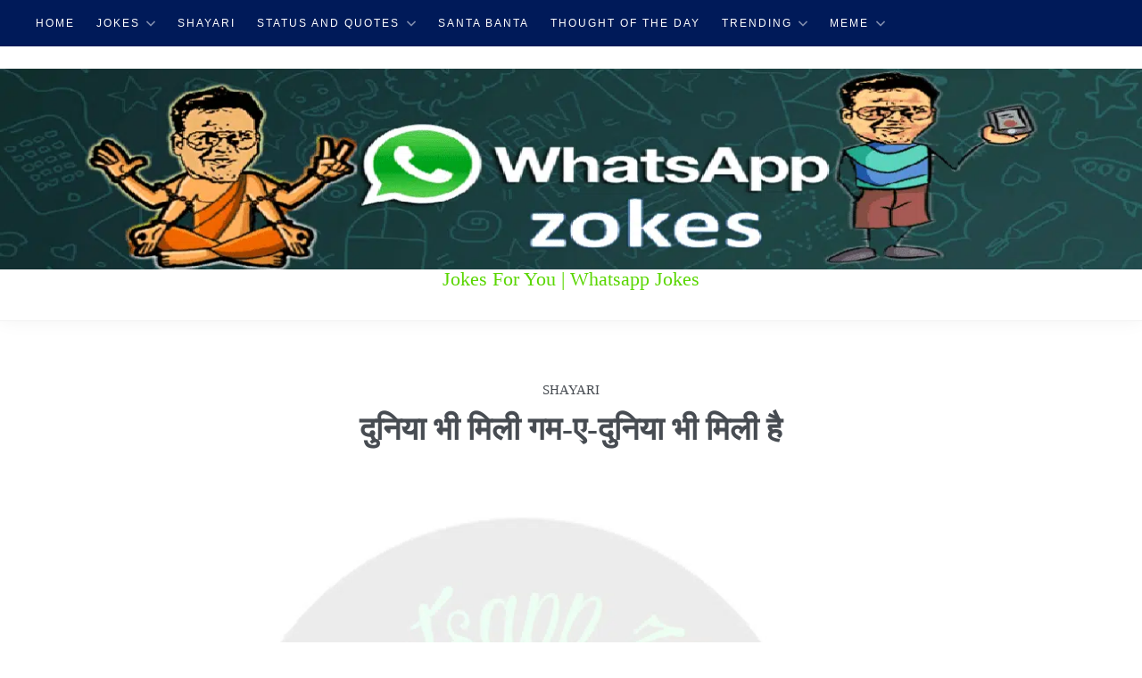

--- FILE ---
content_type: text/html; charset=UTF-8
request_url: https://whatsappzokes.com/%E0%A4%A6%E0%A5%81%E0%A4%A8%E0%A4%BF%E0%A4%AF%E0%A4%BE-%E0%A4%AD%E0%A5%80-%E0%A4%AE%E0%A4%BF%E0%A4%B2%E0%A5%80-%E0%A4%97%E0%A4%AE-%E0%A4%8F-%E0%A4%A6%E0%A5%81%E0%A4%A8%E0%A4%BF%E0%A4%AF%E0%A4%BE-2/
body_size: 36638
content:
<!DOCTYPE html><html lang="en-US" prefix="og: https://ogp.me/ns#"><head><script data-no-optimize="1">var litespeed_docref=sessionStorage.getItem("litespeed_docref");litespeed_docref&&(Object.defineProperty(document,"referrer",{get:function(){return litespeed_docref}}),sessionStorage.removeItem("litespeed_docref"));</script> <meta charset="UTF-8"><meta name="viewport" content="width=device-width, initial-scale=1"><link rel="profile" href="https://gmpg.org/xfn/11"><style>img:is([sizes="auto" i], [sizes^="auto," i]) { contain-intrinsic-size: 3000px 1500px }</style> <script data-cfasync="false" data-pagespeed-no-defer>var gtm4wp_datalayer_name = "dataLayer";
	var dataLayer = dataLayer || [];</script> <title>दुनिया भी मिली गम-ए-दुनिया भी मिली है</title><meta name="robots" content="follow, index, max-snippet:-1, max-video-preview:-1, max-image-preview:large"/><link rel="canonical" href="https://whatsappzokes.com/%e0%a4%a6%e0%a5%81%e0%a4%a8%e0%a4%bf%e0%a4%af%e0%a4%be-%e0%a4%ad%e0%a5%80-%e0%a4%ae%e0%a4%bf%e0%a4%b2%e0%a5%80-%e0%a4%97%e0%a4%ae-%e0%a4%8f-%e0%a4%a6%e0%a5%81%e0%a4%a8%e0%a4%bf%e0%a4%af%e0%a4%be-2/" /><meta property="og:locale" content="en_US" /><meta property="og:type" content="article" /><meta property="og:title" content="दुनिया भी मिली गम-ए-दुनिया भी मिली है" /><meta property="og:url" content="https://whatsappzokes.com/%e0%a4%a6%e0%a5%81%e0%a4%a8%e0%a4%bf%e0%a4%af%e0%a4%be-%e0%a4%ad%e0%a5%80-%e0%a4%ae%e0%a4%bf%e0%a4%b2%e0%a5%80-%e0%a4%97%e0%a4%ae-%e0%a4%8f-%e0%a4%a6%e0%a5%81%e0%a4%a8%e0%a4%bf%e0%a4%af%e0%a4%be-2/" /><meta property="og:site_name" content="Whatsappzokes.com" /><meta property="article:publisher" content="https://www.facebook.com/whatsappzokes/" /><meta property="article:author" content="https://www.facebook.com/whatsappzokes" /><meta property="article:tag" content="Gam bhari sayari" /><meta property="article:tag" content="sayari" /><meta property="article:section" content="Shayari" /><meta property="og:updated_time" content="2023-10-11T15:04:00+00:00" /><meta property="og:image" content="https://whatsappzokes.com/wp-content/uploads/2017/12/597.png" /><meta property="og:image:secure_url" content="https://whatsappzokes.com/wp-content/uploads/2017/12/597.png" /><meta property="og:image:width" content="1080" /><meta property="og:image:height" content="1080" /><meta property="og:image:alt" content="दुनिया भी मिली गम-ए-दुनिया भी मिली है" /><meta property="og:image:type" content="image/png" /><meta property="article:published_time" content="2017-12-04T11:30:02+00:00" /><meta property="article:modified_time" content="2023-10-11T15:04:00+00:00" /><meta name="twitter:card" content="summary_large_image" /><meta name="twitter:title" content="दुनिया भी मिली गम-ए-दुनिया भी मिली है" /><meta name="twitter:site" content="@whatsappzokes1" /><meta name="twitter:creator" content="@whatsappzokes1" /><meta name="twitter:image" content="https://whatsappzokes.com/wp-content/uploads/2017/12/597.png" /><meta name="twitter:label1" content="Written by" /><meta name="twitter:data1" content="zokeswhatsapp" /><meta name="twitter:label2" content="Time to read" /><meta name="twitter:data2" content="Less than a minute" /> <script type="application/ld+json" class="rank-math-schema-pro">{"@context":"https://schema.org","@graph":[{"@type":["ComedyClub","Organization"],"@id":"https://whatsappzokes.com/#organization","name":"whatsappzokes","url":"https://whatsappzokes.com","sameAs":["https://www.facebook.com/whatsappzokes/","https://twitter.com/whatsappzokes1","https://www.instagram.com/whatsappzokes/","https://in.pinterest.com/sunilkeshari156/whatsappzokes/","https://www.youtube.com/whatsappzokes"],"logo":{"@type":"ImageObject","@id":"https://whatsappzokes.com/#logo","url":"http://whatsappzokes.com/wp-content/uploads/2017/07/whatsappzokes-1.jpg","contentUrl":"http://whatsappzokes.com/wp-content/uploads/2017/07/whatsappzokes-1.jpg","caption":"Whatsappzokes.com","inLanguage":"en-US","width":"512","height":"512"},"openingHours":["Monday,Tuesday,Wednesday,Thursday,Friday,Saturday,Sunday 09:00-17:00"],"image":{"@id":"https://whatsappzokes.com/#logo"}},{"@type":"WebSite","@id":"https://whatsappzokes.com/#website","url":"https://whatsappzokes.com","name":"Whatsappzokes.com","publisher":{"@id":"https://whatsappzokes.com/#organization"},"inLanguage":"en-US"},{"@type":"ImageObject","@id":"http://whatsappzokes.com/wp-content/uploads/2017/12/597-1024x1024.png","url":"http://whatsappzokes.com/wp-content/uploads/2017/12/597-1024x1024.png","width":"200","height":"200","inLanguage":"en-US"},{"@type":"WebPage","@id":"https://whatsappzokes.com/%e0%a4%a6%e0%a5%81%e0%a4%a8%e0%a4%bf%e0%a4%af%e0%a4%be-%e0%a4%ad%e0%a5%80-%e0%a4%ae%e0%a4%bf%e0%a4%b2%e0%a5%80-%e0%a4%97%e0%a4%ae-%e0%a4%8f-%e0%a4%a6%e0%a5%81%e0%a4%a8%e0%a4%bf%e0%a4%af%e0%a4%be-2/#webpage","url":"https://whatsappzokes.com/%e0%a4%a6%e0%a5%81%e0%a4%a8%e0%a4%bf%e0%a4%af%e0%a4%be-%e0%a4%ad%e0%a5%80-%e0%a4%ae%e0%a4%bf%e0%a4%b2%e0%a5%80-%e0%a4%97%e0%a4%ae-%e0%a4%8f-%e0%a4%a6%e0%a5%81%e0%a4%a8%e0%a4%bf%e0%a4%af%e0%a4%be-2/","name":"\u0926\u0941\u0928\u093f\u092f\u093e \u092d\u0940 \u092e\u093f\u0932\u0940 \u0917\u092e-\u090f-\u0926\u0941\u0928\u093f\u092f\u093e \u092d\u0940 \u092e\u093f\u0932\u0940 \u0939\u0948","datePublished":"2017-12-04T11:30:02+00:00","dateModified":"2023-10-11T15:04:00+00:00","isPartOf":{"@id":"https://whatsappzokes.com/#website"},"primaryImageOfPage":{"@id":"http://whatsappzokes.com/wp-content/uploads/2017/12/597-1024x1024.png"},"inLanguage":"en-US"},{"@type":"Person","@id":"https://whatsappzokes.com/author/zokeswhatsapp/","name":"zokeswhatsapp","description":"Author profile of zokeswhatsapp at Whatsappzokes.com","url":"https://whatsappzokes.com/author/zokeswhatsapp/","image":{"@type":"ImageObject","@id":"https://whatsappzokes.com/wp-content/litespeed/avatar/936c822bdd3d581e9f6b7f4a2c880de9.jpg?ver=1765866726","url":"https://whatsappzokes.com/wp-content/litespeed/avatar/936c822bdd3d581e9f6b7f4a2c880de9.jpg?ver=1765866726","caption":"zokeswhatsapp","inLanguage":"en-US"},"sameAs":["http://whatsappzokes.com/","https://www.facebook.com/whatsappzokes","https://twitter.com/whatsappzokes1","https://whatsappzokes.blogspot.com/","https://www.instagram.com/whatsappzokes/","https://whatsappzokes.quora.com/","https://www.youtube.com/@whatsappzokes"],"worksFor":{"@id":"https://whatsappzokes.com/#organization"}},{"@type":"BlogPosting","headline":"\u0926\u0941\u0928\u093f\u092f\u093e \u092d\u0940 \u092e\u093f\u0932\u0940 \u0917\u092e-\u090f-\u0926\u0941\u0928\u093f\u092f\u093e \u092d\u0940 \u092e\u093f\u0932\u0940 \u0939\u0948","keywords":"\u0926\u0941\u0928\u093f\u092f\u093e \u092d\u0940 \u092e\u093f\u0932\u0940 \u0917\u092e-\u090f-\u0926\u0941\u0928\u093f\u092f\u093e \u092d\u0940 \u092e\u093f\u0932\u0940 \u0939\u0948","datePublished":"2017-12-04T11:30:02+00:00","dateModified":"2023-10-11T15:04:00+00:00","articleSection":"Shayari","author":{"@id":"https://whatsappzokes.com/author/zokeswhatsapp/","name":"zokeswhatsapp"},"publisher":{"@id":"https://whatsappzokes.com/#organization"},"name":"\u0926\u0941\u0928\u093f\u092f\u093e \u092d\u0940 \u092e\u093f\u0932\u0940 \u0917\u092e-\u090f-\u0926\u0941\u0928\u093f\u092f\u093e \u092d\u0940 \u092e\u093f\u0932\u0940 \u0939\u0948","@id":"https://whatsappzokes.com/%e0%a4%a6%e0%a5%81%e0%a4%a8%e0%a4%bf%e0%a4%af%e0%a4%be-%e0%a4%ad%e0%a5%80-%e0%a4%ae%e0%a4%bf%e0%a4%b2%e0%a5%80-%e0%a4%97%e0%a4%ae-%e0%a4%8f-%e0%a4%a6%e0%a5%81%e0%a4%a8%e0%a4%bf%e0%a4%af%e0%a4%be-2/#richSnippet","isPartOf":{"@id":"https://whatsappzokes.com/%e0%a4%a6%e0%a5%81%e0%a4%a8%e0%a4%bf%e0%a4%af%e0%a4%be-%e0%a4%ad%e0%a5%80-%e0%a4%ae%e0%a4%bf%e0%a4%b2%e0%a5%80-%e0%a4%97%e0%a4%ae-%e0%a4%8f-%e0%a4%a6%e0%a5%81%e0%a4%a8%e0%a4%bf%e0%a4%af%e0%a4%be-2/#webpage"},"image":{"@id":"http://whatsappzokes.com/wp-content/uploads/2017/12/597-1024x1024.png"},"inLanguage":"en-US","mainEntityOfPage":{"@id":"https://whatsappzokes.com/%e0%a4%a6%e0%a5%81%e0%a4%a8%e0%a4%bf%e0%a4%af%e0%a4%be-%e0%a4%ad%e0%a5%80-%e0%a4%ae%e0%a4%bf%e0%a4%b2%e0%a5%80-%e0%a4%97%e0%a4%ae-%e0%a4%8f-%e0%a4%a6%e0%a5%81%e0%a4%a8%e0%a4%bf%e0%a4%af%e0%a4%be-2/#webpage"}}]}</script> <link rel='dns-prefetch' href='//www.googletagmanager.com' /><link rel='dns-prefetch' href='//fonts.googleapis.com' /><link rel='dns-prefetch' href='//pagead2.googlesyndication.com' /><link rel='dns-prefetch' href='//fundingchoicesmessages.google.com' /><link href='https://fonts.gstatic.com' crossorigin rel='preconnect' /><link rel="alternate" type="application/rss+xml" title="Whatsappzokes.com &raquo; Feed" href="https://whatsappzokes.com/feed/" /><link rel="alternate" type="application/rss+xml" title="Whatsappzokes.com &raquo; Comments Feed" href="https://whatsappzokes.com/comments/feed/" /><link rel="alternate" type="application/rss+xml" title="Whatsappzokes.com &raquo; दुनिया भी मिली गम-ए-दुनिया भी मिली है Comments Feed" href="https://whatsappzokes.com/%e0%a4%a6%e0%a5%81%e0%a4%a8%e0%a4%bf%e0%a4%af%e0%a4%be-%e0%a4%ad%e0%a5%80-%e0%a4%ae%e0%a4%bf%e0%a4%b2%e0%a5%80-%e0%a4%97%e0%a4%ae-%e0%a4%8f-%e0%a4%a6%e0%a5%81%e0%a4%a8%e0%a4%bf%e0%a4%af%e0%a4%be-2/feed/" /><style id="litespeed-ccss">.wp-block-image img{height:auto;max-width:100%;vertical-align:bottom}.wp-block-image img{box-sizing:border-box}ul{box-sizing:border-box}:root{--wp--preset--font-size--normal:16px;--wp--preset--font-size--huge:42px}.screen-reader-text{clip:rect(1px,1px,1px,1px);word-wrap:normal!important;border:0;-webkit-clip-path:inset(50%);clip-path:inset(50%);height:1px;margin:-1px;overflow:hidden;padding:0;position:absolute;width:1px}body{--wp--preset--color--black:#000;--wp--preset--color--cyan-bluish-gray:#abb8c3;--wp--preset--color--white:#fff;--wp--preset--color--pale-pink:#f78da7;--wp--preset--color--vivid-red:#cf2e2e;--wp--preset--color--luminous-vivid-orange:#ff6900;--wp--preset--color--luminous-vivid-amber:#fcb900;--wp--preset--color--light-green-cyan:#7bdcb5;--wp--preset--color--vivid-green-cyan:#00d084;--wp--preset--color--pale-cyan-blue:#8ed1fc;--wp--preset--color--vivid-cyan-blue:#0693e3;--wp--preset--color--vivid-purple:#9b51e0;--wp--preset--color--accent:#001a59;--wp--preset--color--dark-grey:#161616;--wp--preset--color--spice-magenta:#d569a6;--wp--preset--color--coffee:#c39f76;--wp--preset--gradient--vivid-cyan-blue-to-vivid-purple:linear-gradient(135deg,rgba(6,147,227,1) 0%,#9b51e0 100%);--wp--preset--gradient--light-green-cyan-to-vivid-green-cyan:linear-gradient(135deg,#7adcb4 0%,#00d082 100%);--wp--preset--gradient--luminous-vivid-amber-to-luminous-vivid-orange:linear-gradient(135deg,rgba(252,185,0,1) 0%,rgba(255,105,0,1) 100%);--wp--preset--gradient--luminous-vivid-orange-to-vivid-red:linear-gradient(135deg,rgba(255,105,0,1) 0%,#cf2e2e 100%);--wp--preset--gradient--very-light-gray-to-cyan-bluish-gray:linear-gradient(135deg,#eee 0%,#a9b8c3 100%);--wp--preset--gradient--cool-to-warm-spectrum:linear-gradient(135deg,#4aeadc 0%,#9778d1 20%,#cf2aba 40%,#ee2c82 60%,#fb6962 80%,#fef84c 100%);--wp--preset--gradient--blush-light-purple:linear-gradient(135deg,#ffceec 0%,#9896f0 100%);--wp--preset--gradient--blush-bordeaux:linear-gradient(135deg,#fecda5 0%,#fe2d2d 50%,#6b003e 100%);--wp--preset--gradient--luminous-dusk:linear-gradient(135deg,#ffcb70 0%,#c751c0 50%,#4158d0 100%);--wp--preset--gradient--pale-ocean:linear-gradient(135deg,#fff5cb 0%,#b6e3d4 50%,#33a7b5 100%);--wp--preset--gradient--electric-grass:linear-gradient(135deg,#caf880 0%,#71ce7e 100%);--wp--preset--gradient--midnight:linear-gradient(135deg,#020381 0%,#2874fc 100%);--wp--preset--duotone--dark-grayscale:url('#wp-duotone-dark-grayscale');--wp--preset--duotone--grayscale:url('#wp-duotone-grayscale');--wp--preset--duotone--purple-yellow:url('#wp-duotone-purple-yellow');--wp--preset--duotone--blue-red:url('#wp-duotone-blue-red');--wp--preset--duotone--midnight:url('#wp-duotone-midnight');--wp--preset--duotone--magenta-yellow:url('#wp-duotone-magenta-yellow');--wp--preset--duotone--purple-green:url('#wp-duotone-purple-green');--wp--preset--duotone--blue-orange:url('#wp-duotone-blue-orange');--wp--preset--font-size--small:16px;--wp--preset--font-size--medium:24px;--wp--preset--font-size--large:32px;--wp--preset--font-size--x-large:42px;--wp--preset--font-size--regular:18px;--wp--preset--font-size--larger:48px;--wp--preset--spacing--20:.44rem;--wp--preset--spacing--30:.67rem;--wp--preset--spacing--40:1rem;--wp--preset--spacing--50:1.5rem;--wp--preset--spacing--60:2.25rem;--wp--preset--spacing--70:3.38rem;--wp--preset--spacing--80:5.06rem;--wp--preset--shadow--natural:6px 6px 9px rgba(0,0,0,.2);--wp--preset--shadow--deep:12px 12px 50px rgba(0,0,0,.4);--wp--preset--shadow--sharp:6px 6px 0px rgba(0,0,0,.2);--wp--preset--shadow--outlined:6px 6px 0px -3px rgba(255,255,255,1),6px 6px rgba(0,0,0,1);--wp--preset--shadow--crisp:6px 6px 0px rgba(0,0,0,1)}.dashicons{font-family:dashicons;display:inline-block;line-height:1;font-weight:400;font-style:normal;speak:never;text-decoration:inherit;text-transform:none;text-rendering:auto;-webkit-font-smoothing:antialiased;-moz-osx-font-smoothing:grayscale;width:20px;height:20px;font-size:20px;vertical-align:top;text-align:center}.dashicons-chart-bar:before{content:"\f185"}.post-views.entry-meta>span{margin-right:0!important;font:16px/1}.post-views.entry-meta>span.post-views-icon.dashicons{display:inline-block;font-size:16px;line-height:1;text-decoration:inherit;vertical-align:middle}*,*:before,*:after{box-sizing:border-box}html{font-family:sans-serif;line-height:1.15;-webkit-text-size-adjust:100%;-ms-text-size-adjust:100%;-ms-overflow-style:scrollbar}@-ms-viewport{width:device-width}article,aside,header,main,nav{display:block}body{margin:0;font-family:-apple-system,BlinkMacSystemFont,"Segoe UI",Roboto,"Helvetica Neue",Arial,sans-serif,"Apple Color Emoji","Segoe UI Emoji","Segoe UI Symbol","Noto Color Emoji";font-size:1rem;font-weight:400;line-height:1.5;color:#212529;text-align:left;background-color:#fff}h1,h3{margin-top:0;margin-bottom:.5rem}p{margin-top:0;margin-bottom:1rem}ul{margin-top:0;margin-bottom:1rem}ul ul{margin-bottom:0}a{color:#007bff;text-decoration:none;background-color:transparent;-webkit-text-decoration-skip:objects}img{vertical-align:middle;border-style:none}svg{overflow:hidden;vertical-align:middle}label{display:inline-block;margin-bottom:.5rem}button{border-radius:0}input,button{margin:0;font-family:inherit;font-size:inherit;line-height:inherit}button,input{overflow:visible}button{text-transform:none}button,[type=submit]{-webkit-appearance:button}button::-moz-focus-inner,[type=submit]::-moz-focus-inner{padding:0;border-style:none}[type=search]{outline-offset:-2px;-webkit-appearance:none}[type=search]::-webkit-search-cancel-button,[type=search]::-webkit-search-decoration{-webkit-appearance:none}::-webkit-file-upload-button{font:inherit;-webkit-appearance:button}[hidden]{display:none!important}:root{--body-font:"Helvetica Neue","Segoe UI",sans-serif;--secondary-font:Kalam,cursive;--title-font:"Playfair Display","Times New Roman",serif;--heading-font:"Playfair Display","Times New Roman",serif;--button-font:"Playfair Display","Times New Roman",serif;--nav-font:"Helvetica Neue","Segoe UI",sans-serif;--widget-title-font:"Playfair Display","Times New Roman",serif;--midnight-blue:#343f58;--coffee:#c39f76;--spice-magenta:#d569a6;--dark-grey:#161616;--white:#fff;--title-color:#161616;--tagline-color:#8c8c8c;--link-color:#d569a6;--link-visited-color:#b74d89;--link-hover-color:#c39f76;--link-magenta:#d569a6;--link-coffee:#c39f76;--button-bg:#343f58;--button-text:#fff;--button-hover-bg:#161616;--button-hover-text:#fff;--widget-title-bg:#343f58;--widget-title:#fff;--bg-dark-grey:#161616;--bg-midnight-blue:#343f58;--bg-coffee:#c39f76;--bg-magenta:#d569a6;--bg-white:#fff;--body-text-colour:#474c52;--heading-colour:#474c52;--text-white:#fff;--nav-bg-color:#343f58;--nav-text-color:#fff;--nav-arrow-color:rgba(255,255,255,.5);--nav-hover-text-color:rgba(255,255,255,.85);--nav-border-color:rgba(255,255,255,.05);--submenu-bg-color:#343f58;--submenu-text-color:#fff;--submenu-hover-text-color:rgba(255,255,255,.85);--submenu-border-color:rgba(255,255,255,.1);--nav-social-bg-color:rgba(255,255,255,.1);--nav-social-text-color:#fff;--nav-footer-social-text-color:#fff;--nav-footer-social-text-hcolor:#d569a6;--footer-text-color:#fff;--footer-hover-text-color:rgba(255,255,255,.5);--footer-border-color:rgba(255,255,255,.035)}body{font-family:"Helvetica Neue","Segoe UI",sans-serif;font-family:var(--body-font);font-size:92%;line-height:1.5;color:#474c52;color:var(--body-text-colour);-ms-word-wrap:break-word;word-wrap:break-word;word-break:break-word;overflow-x:hidden}.screen-reader-text{clip:rect(1px,1px,1px,1px);height:1px;overflow:hidden;position:absolute!important;width:1px;word-wrap:normal!important}.clearfix:after{display:block;clear:both;content:""}h1,h3{font-family:"Playfair Display","Times New Roman",serif;font-family:var(--heading-font);font-weight:700;line-height:1.1;margin:0 0 1.25rem}h1{font-size:2.5rem}h3{font-size:1.875rem}h1,h3{color:#474c52;color:var(--heading-colour)}p{margin-bottom:1.5rem}.site-title{font-family:"Playfair Display","Times New Roman",serif;font-family:var(--heading-font);font-size:calc(2rem + 1.75vw);font-weight:700;line-height:1;margin-bottom:10px}.site-title a,.site-title a:visited{color:#161616;color:var(--title-color)}.site-description{color:#a1a1a1;color:var(--tagline-color);font-family:Kalam,cursive;font-family:var(--secondary-font);font-size:1.375rem;font-weight:300;line-height:1;margin-bottom:10px;text-transform:capitalize}a{color:#d569a6;color:var(--link-color)}a:visited{color:#b74d89;color:var(--link-visited-color)}#comments a,#comments a:visited{color:initial}#comments a{color:#c39f76;color:var(--link-coffee)}ul{margin:0 0 1.5rem 2.5rem;padding:0}ul{list-style:disc}li>ul{margin-bottom:0;margin-left:1.5em}.container{margin-left:auto;margin-right:auto;padding-left:0;padding-right:0;max-width:1140px}#content{padding-top:40px}.site-content,.sidebar{margin-bottom:30px}.site-branding{background-attachment:fixed;background-position:top;background-repeat:no-repeat;text-align:center;padding:25px 0}.site-main{padding-bottom:30px}.wide-theme-layout #content-wide-wrapper{background-color:#fff;background-color:var(--bg-white);padding:30px}.wide-theme-layout .hentry,.wide-theme-layout .sidebar .widget{background-color:transparent;-webkit-box-shadow:none;-moz-box-shadow:none;box-shadow:none;padding:0}.wide-theme-layout #main,.wide-theme-layout.single .hentry{padding:0}.wide-theme-layout .sidebar .widget{margin-bottom:60px}.site-header{background-color:#fff;background-color:var(--bg-white);border-bottom:1px solid #f3f3f3;box-shadow:0 0 20px rgba(0,0,0,.05);position:relative}.site-header .container{max-width:100%}.updated:not(.published){display:none}.hentry,.sidebar .widget{background-color:#fff;-webkit-box-shadow:3px 3px 3px rgba(0,0,0,.05);-moz-box-shadow:3px 3px 3px rgba(0,0,0,.05);box-shadow:3px 3px 3px rgba(0,0,0,.05)}.hentry{position:relative;margin-bottom:30px}.single .hentry{padding:30px}.single.blog-grid-layout .post-content{padding:0 30px 0}.single .post-content{padding:0}.single .entry-header,.single.blog-grid-layout.sidebar-right .entry-header{margin-bottom:30px;text-align:center}.blog-grid-layout .entry-header{margin:0 0 5px}.blog-grid-layout .entry-title{font-size:1.75rem}.single .entry-title{font-size:1.25rem;line-height:1.1;margin:17px 0 20px}.post-category,.entry-meta{font-family:Kalam,cursive;font-family:var(--secondary-font);font-weight:400;font-size:.75rem;line-height:1;margin:0;padding:0;margin:0 0 13px;text-transform:uppercase}.post-category{font-size:.938rem}.entry-meta li:last-child{margin-right:0}.entry-meta li{display:inline;margin-right:12px}.entry-meta,.entry-meta a,.entry-meta a:visited{color:#a1a1a1;color:var(--tagline-color)}.entry-meta li:after{color:rgba(0,0,0,.35);content:"B7";font-size:1rem;position:relative;left:6px;top:1px;font-weight:900}.entry-meta li:last-child:after{content:""}.post-image{position:relative;display:flex;justify-content:flex-start;align-items:center}.blog-grid-layout .entry-content{font-size:1rem}.single.blog-grid-layout .entry-content{font-size:inherit}body.date-hidden .type-post .entry-meta .meta-date,body.author-hidden .type-post .entry-meta .meta-author{display:none}body.date-hidden.author-hidden .content-area .entry-meta{display:none}.widget{font-size:.938rem}.widget a,.widget a:visited{color:#c39f76;color:var(--link-coffee)}.sidebar .widget{margin-bottom:30px;padding:30px}.sidebar .widget-title,.widget-title{font-size:1rem;font-weight:400;margin-bottom:20px;background-color:#343f58;background-color:var(--widget-title-bg);color:#fff;color:var(--widget-title);padding:8px;border-radius:2px;letter-spacing:1.5px;text-align:center;text-transform:uppercase}.widget-title{background:0 0;color:inherit}.widget ul{list-style:none;margin:0}.widget ul li{border-bottom:1px solid rgba(0,0,0,.05);line-height:1.5;padding:.5em 0}.widget:not(.widget_tag_cloud) ul li+li{margin-top:-1px}.search-form{position:relative;display:block;overflow:hidden;margin:0;padding:0;width:100%}.search-form .screen-reader-text{display:none}.search-form .search-field{height:38px;text-align:center;width:100%}.search-form .search-submit{padding:6px;border:none;border-radius:2px;background-color:#343f58;background-color:var(--coffee);color:#fff;color:var(--button-text);width:100%}img{height:auto;max-width:100%}.primary-navigation-wrap{position:relative;background:#343f58;background:var(--nav-bg-color)}.primary-navigation-container{padding:0}.primary-navigation{display:block;margin:0}.main-navigation-menu{display:none;margin:0;padding:0;position:relative;width:100%;color:#fff;color:var(--nav-text-color);list-style:none;font-size:12px;font-size:.75rem;font-family:var(--nav-font);letter-spacing:2px;text-transform:uppercase;-webkit-box-orient:horizontal;-webkit-box-direction:normal}.main-navigation-menu li{margin:0}.main-navigation-menu a{display:block;margin:0;padding:1rem 1.5rem;border-top:1px solid rgba(255,255,255,.05);border-top:1px solid var(--nav-border-color);text-decoration:none}.main-navigation-menu a:link,.main-navigation-menu a:visited{color:#fff;color:var(--nav-text-color);text-decoration:none}.main-navigation-menu ul{margin:0;padding:0 .5rem;width:100%;background:#161616;background:var(--nav-color);list-style:none;font-size:14px;font-size:.875rem;letter-spacing:1px;text-transform:none}.main-navigation-menu ul a{padding-left:2em}.main-navigation-menu ul li ul a{padding-left:3em}.main-navigation-menu>.menu-item-has-children a .sub-menu-icon{float:right;margin:-.75em -1em 0;padding:.75em 1em}.main-navigation-menu>.menu-item-has-children a .sub-menu-icon .icon{margin:.3em 0 0;width:20px;height:20px;vertical-align:top;fill:rgba(255,255,255,.5);fill:var(--nav-arrow-color)}.main-navigation-menu ul .menu-item-has-children a .sub-menu-icon .icon{width:18px;height:18px}::-webkit-input-placeholder{color:#6c757d;font-size:.875rem;opacity:1}::-moz-placeholder{color:#6c757d;font-size:.875rem;opacity:1}::-ms-input-placeholder{color:#6c757d;font-size:.875rem;opacity:1}::placeholder{color:#6c757d;font-size:.875rem;opacity:1}label{display:block}button{font-family:"Playfair Display","Times New Roman",serif;font-family:var(--button-font)}button{border:solid 1px;border-color:var(--button-bg);border-radius:30px;background:#343f58;background:var(--button-bg);color:#fff;color:var(--button-text);display:inline-block;padding:5px 30px 6px;font-size:.875rem;font-weight:700;letter-spacing:1px}input{width:auto}input[type=search]{background-color:#fff;border:1px solid #ddd;display:block;padding:.375rem .75rem;font-size:1rem;line-height:1.5;-webkit-appearance:none;width:100%}@media (min-width:576px){body{font-size:94%}.container{padding-left:1rem;padding-right:1rem}}@media (min-width:768px){body{font-size:96%;line-height:1.6}.container{padding-left:1.5rem;padding-right:1.5rem}.single .entry-title{font-size:2.25rem}}@media (min-width:992px){body{font-size:98%}#main-navigation-container{display:flex;flex-direction:row}.site-content{display:grid;grid-template-columns:8fr 3fr;grid-column-gap:30px}.content-area{box-sizing:border-box;grid-row-start:2;grid-column-start:1;min-width:0}.sidebar{grid-row-start:2;grid-column-start:2;box-sizing:border-box;margin:0;padding:0;border:none;min-width:0}.single .entry-title{font-size:2.25rem}.primary-navigation{display:inline-block}.main-navigation-menu{position:relative;display:-webkit-box!important;display:-ms-flexbox!important;display:flex!important;-ms-flex-flow:row wrap;flex-flow:row wrap;border-top:none;padding:0 .25rem}.main-navigation-menu a{padding:1rem .75rem;border:none}.main-navigation-menu>.menu-item-has-children a .sub-menu-icon{float:none;margin:0;padding:0}.main-navigation-menu>.menu-item-has-children a .sub-menu-icon .icon{margin:.25rem 0 0 .4rem;width:.75rem;height:.75rem}.main-navigation-menu ul{position:absolute;z-index:99;display:none;border:1px solid rgba(255,255,255,.075);border:1px solid var(--submenu-border-color);border-top:none;background:#343f58;background:var(--submenu-bg-color);width:auto}.main-navigation-menu ul li{position:relative;margin:0}.main-navigation-menu ul a{min-width:250px;min-width:16rem;border-top:1px solid rgba(255,255,255,.075);border-top:1px solid var(--submenu-border-color)}.main-navigation-menu ul a:link,.main-navigation-menu ul a:visited{color:#fff;color:var(--submenu-text-color)}.main-navigation-menu ul a,.main-navigation-menu ul li ul a{padding:.5rem}.main-navigation-menu ul .menu-item-has-children a .sub-menu-icon .icon{margin:.5em 0 0 .4em;width:12px;height:12px;fill:#fff;fill:var(--submenu-text-color);-webkit-transform:rotate(270deg);transform:rotate(270deg)}.main-navigation-menu li ul ul{top:0;left:100%}}@media (min-width:1200px){body{font-size:105%;line-height:1.7}}@media only screen and (min-width:768px) and (-ms-high-contrast:none),(-ms-high-contrast:active){.site-content{display:flex}.content-area{width:70%;box-sizing:border-box;padding-right:.75rem}.sidebar{width:30%;box-sizing:border-box;padding-left:.75rem}}.site-title a,.site-title a:visited{color:#161616}.site-description{color:#59d600}:root{--midnight-blue:#001a59;--coffee:#c16700;--spice-magenta:#d569a6;--button-bg:#001a59;--widget-title-bg:#001a59;--nav-bg-color:#001a59;--submenu-bg-color:#001a59;--link-hover-color:#c16700;--link-coffee:#c16700;--bg-coffee:#c16700;--link-color:#d569a6;--nav-footer-social-text-hcolor:#d569a6}.site-title{position:absolute;clip:rect(1px,1px,1px,1px);width:1px;height:1px;overflow:hidden}body.custom-background{background-image:url("https://whatsappzokes.com/wp-content/themes/salal/assets/images/default-bg.png");background-position:left top;background-size:auto;background-repeat:repeat;background-attachment:scroll}#amp-mobile-version-switcher{left:0;position:absolute;width:100%;z-index:100}#amp-mobile-version-switcher>a{background-color:#444;border:0;color:#eaeaea;display:block;font-family:-apple-system,BlinkMacSystemFont,Segoe UI,Roboto,Oxygen-Sans,Ubuntu,Cantarell,Helvetica Neue,sans-serif;font-size:16px;font-weight:600;padding:15px 0;text-align:center;-webkit-text-decoration:none;text-decoration:none}</style><link rel="preload" data-asynced="1" data-optimized="2" as="style" onload="this.onload=null;this.rel='stylesheet'" href="https://whatsappzokes.com/wp-content/litespeed/ucss/9186792acf67781432113d6681e8e0cb.css?ver=6ddef" /><script data-optimized="1" type="litespeed/javascript" data-src="https://whatsappzokes.com/wp-content/plugins/litespeed-cache/assets/js/css_async.min.js"></script> <style id='classic-theme-styles-inline-css' type='text/css'>/*! This file is auto-generated */
.wp-block-button__link{color:#fff;background-color:#32373c;border-radius:9999px;box-shadow:none;text-decoration:none;padding:calc(.667em + 2px) calc(1.333em + 2px);font-size:1.125em}.wp-block-file__button{background:#32373c;color:#fff;text-decoration:none}</style><style id='ctc-term-title-style-inline-css' type='text/css'>.ctc-block-controls-dropdown .components-base-control__field{margin:0 !important}</style><style id='ctc-copy-button-style-inline-css' type='text/css'>.wp-block-ctc-copy-button{font-size:14px;line-height:normal;padding:8px 16px;border-width:1px;border-style:solid;border-color:inherit;border-radius:4px;cursor:pointer;display:inline-block}.ctc-copy-button-textarea{display:none !important}</style><style id='ctc-copy-icon-style-inline-css' type='text/css'>.wp-block-ctc-copy-icon .ctc-block-copy-icon{background:rgba(0,0,0,0);padding:0;margin:0;position:relative;cursor:pointer}.wp-block-ctc-copy-icon .ctc-block-copy-icon .check-icon{display:none}.wp-block-ctc-copy-icon .ctc-block-copy-icon svg{height:1em;width:1em}.wp-block-ctc-copy-icon .ctc-block-copy-icon::after{position:absolute;content:attr(aria-label);padding:.5em .75em;right:100%;color:#fff;background:#24292f;font-size:11px;border-radius:6px;line-height:1;right:100%;bottom:50%;margin-right:6px;-webkit-transform:translateY(50%);transform:translateY(50%)}.wp-block-ctc-copy-icon .ctc-block-copy-icon::before{content:"";top:50%;bottom:50%;left:-7px;margin-top:-6px;border:6px solid rgba(0,0,0,0);border-left-color:#24292f;position:absolute}.wp-block-ctc-copy-icon .ctc-block-copy-icon::after,.wp-block-ctc-copy-icon .ctc-block-copy-icon::before{opacity:0;visibility:hidden;-webkit-transition:opacity .2s ease-in-out,visibility .2s ease-in-out;transition:opacity .2s ease-in-out,visibility .2s ease-in-out}.wp-block-ctc-copy-icon .ctc-block-copy-icon.copied::after,.wp-block-ctc-copy-icon .ctc-block-copy-icon.copied::before{opacity:1;visibility:visible;-webkit-transition:opacity .2s ease-in-out,visibility .2s ease-in-out;transition:opacity .2s ease-in-out,visibility .2s ease-in-out}.wp-block-ctc-copy-icon .ctc-block-copy-icon.copied .check-icon{display:inline-block}.wp-block-ctc-copy-icon .ctc-block-copy-icon.copied .copy-icon{display:none !important}.ctc-copy-icon-textarea{display:none !important}</style><style id='ctc-social-share-style-inline-css' type='text/css'>.wp-block-ctc-social-share{display:-webkit-box;display:-ms-flexbox;display:flex;-webkit-box-align:center;-ms-flex-align:center;align-items:center;gap:8px}.wp-block-ctc-social-share svg{height:16px;width:16px}.wp-block-ctc-social-share a{display:-webkit-inline-box;display:-ms-inline-flexbox;display:inline-flex}.wp-block-ctc-social-share a:focus{outline:none}</style><style id='global-styles-inline-css' type='text/css'>:root{--wp--preset--aspect-ratio--square: 1;--wp--preset--aspect-ratio--4-3: 4/3;--wp--preset--aspect-ratio--3-4: 3/4;--wp--preset--aspect-ratio--3-2: 3/2;--wp--preset--aspect-ratio--2-3: 2/3;--wp--preset--aspect-ratio--16-9: 16/9;--wp--preset--aspect-ratio--9-16: 9/16;--wp--preset--color--black: #000000;--wp--preset--color--cyan-bluish-gray: #abb8c3;--wp--preset--color--white: #ffffff;--wp--preset--color--pale-pink: #f78da7;--wp--preset--color--vivid-red: #cf2e2e;--wp--preset--color--luminous-vivid-orange: #ff6900;--wp--preset--color--luminous-vivid-amber: #fcb900;--wp--preset--color--light-green-cyan: #7bdcb5;--wp--preset--color--vivid-green-cyan: #00d084;--wp--preset--color--pale-cyan-blue: #8ed1fc;--wp--preset--color--vivid-cyan-blue: #0693e3;--wp--preset--color--vivid-purple: #9b51e0;--wp--preset--color--accent: #001a59;--wp--preset--color--dark-grey: #161616;--wp--preset--color--spice-magenta: #d569a6;--wp--preset--color--coffee: #c39f76;--wp--preset--gradient--vivid-cyan-blue-to-vivid-purple: linear-gradient(135deg,rgba(6,147,227,1) 0%,rgb(155,81,224) 100%);--wp--preset--gradient--light-green-cyan-to-vivid-green-cyan: linear-gradient(135deg,rgb(122,220,180) 0%,rgb(0,208,130) 100%);--wp--preset--gradient--luminous-vivid-amber-to-luminous-vivid-orange: linear-gradient(135deg,rgba(252,185,0,1) 0%,rgba(255,105,0,1) 100%);--wp--preset--gradient--luminous-vivid-orange-to-vivid-red: linear-gradient(135deg,rgba(255,105,0,1) 0%,rgb(207,46,46) 100%);--wp--preset--gradient--very-light-gray-to-cyan-bluish-gray: linear-gradient(135deg,rgb(238,238,238) 0%,rgb(169,184,195) 100%);--wp--preset--gradient--cool-to-warm-spectrum: linear-gradient(135deg,rgb(74,234,220) 0%,rgb(151,120,209) 20%,rgb(207,42,186) 40%,rgb(238,44,130) 60%,rgb(251,105,98) 80%,rgb(254,248,76) 100%);--wp--preset--gradient--blush-light-purple: linear-gradient(135deg,rgb(255,206,236) 0%,rgb(152,150,240) 100%);--wp--preset--gradient--blush-bordeaux: linear-gradient(135deg,rgb(254,205,165) 0%,rgb(254,45,45) 50%,rgb(107,0,62) 100%);--wp--preset--gradient--luminous-dusk: linear-gradient(135deg,rgb(255,203,112) 0%,rgb(199,81,192) 50%,rgb(65,88,208) 100%);--wp--preset--gradient--pale-ocean: linear-gradient(135deg,rgb(255,245,203) 0%,rgb(182,227,212) 50%,rgb(51,167,181) 100%);--wp--preset--gradient--electric-grass: linear-gradient(135deg,rgb(202,248,128) 0%,rgb(113,206,126) 100%);--wp--preset--gradient--midnight: linear-gradient(135deg,rgb(2,3,129) 0%,rgb(40,116,252) 100%);--wp--preset--font-size--small: 16px;--wp--preset--font-size--medium: 24px;--wp--preset--font-size--large: 32px;--wp--preset--font-size--x-large: 42px;--wp--preset--font-size--regular: 18px;--wp--preset--font-size--larger: 48px;--wp--preset--spacing--20: 0.44rem;--wp--preset--spacing--30: 0.67rem;--wp--preset--spacing--40: 1rem;--wp--preset--spacing--50: 1.5rem;--wp--preset--spacing--60: 2.25rem;--wp--preset--spacing--70: 3.38rem;--wp--preset--spacing--80: 5.06rem;--wp--preset--shadow--natural: 6px 6px 9px rgba(0, 0, 0, 0.2);--wp--preset--shadow--deep: 12px 12px 50px rgba(0, 0, 0, 0.4);--wp--preset--shadow--sharp: 6px 6px 0px rgba(0, 0, 0, 0.2);--wp--preset--shadow--outlined: 6px 6px 0px -3px rgba(255, 255, 255, 1), 6px 6px rgba(0, 0, 0, 1);--wp--preset--shadow--crisp: 6px 6px 0px rgba(0, 0, 0, 1);}:where(.is-layout-flex){gap: 0.5em;}:where(.is-layout-grid){gap: 0.5em;}body .is-layout-flex{display: flex;}.is-layout-flex{flex-wrap: wrap;align-items: center;}.is-layout-flex > :is(*, div){margin: 0;}body .is-layout-grid{display: grid;}.is-layout-grid > :is(*, div){margin: 0;}:where(.wp-block-columns.is-layout-flex){gap: 2em;}:where(.wp-block-columns.is-layout-grid){gap: 2em;}:where(.wp-block-post-template.is-layout-flex){gap: 1.25em;}:where(.wp-block-post-template.is-layout-grid){gap: 1.25em;}.has-black-color{color: var(--wp--preset--color--black) !important;}.has-cyan-bluish-gray-color{color: var(--wp--preset--color--cyan-bluish-gray) !important;}.has-white-color{color: var(--wp--preset--color--white) !important;}.has-pale-pink-color{color: var(--wp--preset--color--pale-pink) !important;}.has-vivid-red-color{color: var(--wp--preset--color--vivid-red) !important;}.has-luminous-vivid-orange-color{color: var(--wp--preset--color--luminous-vivid-orange) !important;}.has-luminous-vivid-amber-color{color: var(--wp--preset--color--luminous-vivid-amber) !important;}.has-light-green-cyan-color{color: var(--wp--preset--color--light-green-cyan) !important;}.has-vivid-green-cyan-color{color: var(--wp--preset--color--vivid-green-cyan) !important;}.has-pale-cyan-blue-color{color: var(--wp--preset--color--pale-cyan-blue) !important;}.has-vivid-cyan-blue-color{color: var(--wp--preset--color--vivid-cyan-blue) !important;}.has-vivid-purple-color{color: var(--wp--preset--color--vivid-purple) !important;}.has-black-background-color{background-color: var(--wp--preset--color--black) !important;}.has-cyan-bluish-gray-background-color{background-color: var(--wp--preset--color--cyan-bluish-gray) !important;}.has-white-background-color{background-color: var(--wp--preset--color--white) !important;}.has-pale-pink-background-color{background-color: var(--wp--preset--color--pale-pink) !important;}.has-vivid-red-background-color{background-color: var(--wp--preset--color--vivid-red) !important;}.has-luminous-vivid-orange-background-color{background-color: var(--wp--preset--color--luminous-vivid-orange) !important;}.has-luminous-vivid-amber-background-color{background-color: var(--wp--preset--color--luminous-vivid-amber) !important;}.has-light-green-cyan-background-color{background-color: var(--wp--preset--color--light-green-cyan) !important;}.has-vivid-green-cyan-background-color{background-color: var(--wp--preset--color--vivid-green-cyan) !important;}.has-pale-cyan-blue-background-color{background-color: var(--wp--preset--color--pale-cyan-blue) !important;}.has-vivid-cyan-blue-background-color{background-color: var(--wp--preset--color--vivid-cyan-blue) !important;}.has-vivid-purple-background-color{background-color: var(--wp--preset--color--vivid-purple) !important;}.has-black-border-color{border-color: var(--wp--preset--color--black) !important;}.has-cyan-bluish-gray-border-color{border-color: var(--wp--preset--color--cyan-bluish-gray) !important;}.has-white-border-color{border-color: var(--wp--preset--color--white) !important;}.has-pale-pink-border-color{border-color: var(--wp--preset--color--pale-pink) !important;}.has-vivid-red-border-color{border-color: var(--wp--preset--color--vivid-red) !important;}.has-luminous-vivid-orange-border-color{border-color: var(--wp--preset--color--luminous-vivid-orange) !important;}.has-luminous-vivid-amber-border-color{border-color: var(--wp--preset--color--luminous-vivid-amber) !important;}.has-light-green-cyan-border-color{border-color: var(--wp--preset--color--light-green-cyan) !important;}.has-vivid-green-cyan-border-color{border-color: var(--wp--preset--color--vivid-green-cyan) !important;}.has-pale-cyan-blue-border-color{border-color: var(--wp--preset--color--pale-cyan-blue) !important;}.has-vivid-cyan-blue-border-color{border-color: var(--wp--preset--color--vivid-cyan-blue) !important;}.has-vivid-purple-border-color{border-color: var(--wp--preset--color--vivid-purple) !important;}.has-vivid-cyan-blue-to-vivid-purple-gradient-background{background: var(--wp--preset--gradient--vivid-cyan-blue-to-vivid-purple) !important;}.has-light-green-cyan-to-vivid-green-cyan-gradient-background{background: var(--wp--preset--gradient--light-green-cyan-to-vivid-green-cyan) !important;}.has-luminous-vivid-amber-to-luminous-vivid-orange-gradient-background{background: var(--wp--preset--gradient--luminous-vivid-amber-to-luminous-vivid-orange) !important;}.has-luminous-vivid-orange-to-vivid-red-gradient-background{background: var(--wp--preset--gradient--luminous-vivid-orange-to-vivid-red) !important;}.has-very-light-gray-to-cyan-bluish-gray-gradient-background{background: var(--wp--preset--gradient--very-light-gray-to-cyan-bluish-gray) !important;}.has-cool-to-warm-spectrum-gradient-background{background: var(--wp--preset--gradient--cool-to-warm-spectrum) !important;}.has-blush-light-purple-gradient-background{background: var(--wp--preset--gradient--blush-light-purple) !important;}.has-blush-bordeaux-gradient-background{background: var(--wp--preset--gradient--blush-bordeaux) !important;}.has-luminous-dusk-gradient-background{background: var(--wp--preset--gradient--luminous-dusk) !important;}.has-pale-ocean-gradient-background{background: var(--wp--preset--gradient--pale-ocean) !important;}.has-electric-grass-gradient-background{background: var(--wp--preset--gradient--electric-grass) !important;}.has-midnight-gradient-background{background: var(--wp--preset--gradient--midnight) !important;}.has-small-font-size{font-size: var(--wp--preset--font-size--small) !important;}.has-medium-font-size{font-size: var(--wp--preset--font-size--medium) !important;}.has-large-font-size{font-size: var(--wp--preset--font-size--large) !important;}.has-x-large-font-size{font-size: var(--wp--preset--font-size--x-large) !important;}
:where(.wp-block-post-template.is-layout-flex){gap: 1.25em;}:where(.wp-block-post-template.is-layout-grid){gap: 1.25em;}
:where(.wp-block-columns.is-layout-flex){gap: 2em;}:where(.wp-block-columns.is-layout-grid){gap: 2em;}
:root :where(.wp-block-pullquote){font-size: 1.5em;line-height: 1.6;}</style><style id='salal-stylesheet-inline-css' type='text/css'>@media (max-width: 575px) {
	#header-social-icons {background-color: #161616;) }
	}
	.site-title a, .site-title a:visited {color: #161616;}
	.site-description {color: #59d600;}
	.owl-carousel {background-color: #eef1f7;}
	.owl-nav .owl-prev, .owl-nav .owl-next {background-color: #001a59; }
	.pagination .current, .pagination .page-numbers:hover, .pagination .page-numbers:active {background-color: #001a59; border-color: #001a59; }
	:root {
	--midnight-blue: #001a59;	
	--coffee: #c16700;	
	--spice-magenta: #d569a6;		
	--button-bg: #001a59;
	--widget-title-bg: #001a59;
	--nav-bg-color: #001a59;
	--submenu-bg-color: #001a59;
	--link-hover-color: #c16700;
	--link-coffee: #c16700;
	--bg-coffee: #c16700;
	--link-color: #d569a6;
	--nav-footer-social-text-hcolor: #d569a6;	
	} 
p.has-drop-cap:not(:focus):first-letter { color: #161616;} 
.site-title { position: absolute; clip: rect(1px, 1px, 1px, 1px); width: 1px; height: 1px; overflow: hidden; }</style> <script type="litespeed/javascript" data-src="https://whatsappzokes.com/wp-includes/js/jquery/jquery.min.js" id="jquery-core-js"></script> <script id="pld-frontend-js-extra" type="litespeed/javascript">var pld_js_object={"admin_ajax_url":"https:\/\/whatsappzokes.com\/wp-admin\/admin-ajax.php","admin_ajax_nonce":"3f70bbef3b"}</script> 
 <script type="litespeed/javascript" data-src="https://www.googletagmanager.com/gtag/js?id=GT-NCNQ7FX" id="google_gtagjs-js"></script> <script id="google_gtagjs-js-after" type="litespeed/javascript">window.dataLayer=window.dataLayer||[];function gtag(){dataLayer.push(arguments)}
gtag("set","linker",{"domains":["whatsappzokes.com"]});gtag("js",new Date());gtag("set","developer_id.dZTNiMT",!0);gtag("config","GT-NCNQ7FX")</script> <link rel="https://api.w.org/" href="https://whatsappzokes.com/wp-json/" /><link rel="alternate" title="JSON" type="application/json" href="https://whatsappzokes.com/wp-json/wp/v2/posts/6569" /><link rel="EditURI" type="application/rsd+xml" title="RSD" href="https://whatsappzokes.com/xmlrpc.php?rsd" /><meta name="generator" content="WordPress 6.8.3" /><link rel='shortlink' href='https://whatsappzokes.com/?p=6569' /><link rel="alternate" title="oEmbed (JSON)" type="application/json+oembed" href="https://whatsappzokes.com/wp-json/oembed/1.0/embed?url=https%3A%2F%2Fwhatsappzokes.com%2F%25e0%25a4%25a6%25e0%25a5%2581%25e0%25a4%25a8%25e0%25a4%25bf%25e0%25a4%25af%25e0%25a4%25be-%25e0%25a4%25ad%25e0%25a5%2580-%25e0%25a4%25ae%25e0%25a4%25bf%25e0%25a4%25b2%25e0%25a5%2580-%25e0%25a4%2597%25e0%25a4%25ae-%25e0%25a4%258f-%25e0%25a4%25a6%25e0%25a5%2581%25e0%25a4%25a8%25e0%25a4%25bf%25e0%25a4%25af%25e0%25a4%25be-2%2F" /><link rel="alternate" title="oEmbed (XML)" type="text/xml+oembed" href="https://whatsappzokes.com/wp-json/oembed/1.0/embed?url=https%3A%2F%2Fwhatsappzokes.com%2F%25e0%25a4%25a6%25e0%25a5%2581%25e0%25a4%25a8%25e0%25a4%25bf%25e0%25a4%25af%25e0%25a4%25be-%25e0%25a4%25ad%25e0%25a5%2580-%25e0%25a4%25ae%25e0%25a4%25bf%25e0%25a4%25b2%25e0%25a5%2580-%25e0%25a4%2597%25e0%25a4%25ae-%25e0%25a4%258f-%25e0%25a4%25a6%25e0%25a5%2581%25e0%25a4%25a8%25e0%25a4%25bf%25e0%25a4%25af%25e0%25a4%25be-2%2F&#038;format=xml" /><meta name="generator" content="Site Kit by Google 1.168.0" /><style></style>
 <script data-cfasync="false" data-pagespeed-no-defer>var dataLayer_content = {"pagePostType":"post","pagePostType2":"single-post","pageCategory":["shayari"],"pageAttributes":["gam-bhari-sayari","sayari"],"pagePostAuthor":"zokeswhatsapp"};
	dataLayer.push( dataLayer_content );</script> <script data-cfasync="false" data-pagespeed-no-defer>(function(w,d,s,l,i){w[l]=w[l]||[];w[l].push({'gtm.start':
new Date().getTime(),event:'gtm.js'});var f=d.getElementsByTagName(s)[0],
j=d.createElement(s),dl=l!='dataLayer'?'&l='+l:'';j.async=true;j.src=
'//www.googletagmanager.com/gtm.js?id='+i+dl;f.parentNode.insertBefore(j,f);
})(window,document,'script','dataLayer','GTM-KN4SNQ4');</script> <link rel="pingback" href="https://whatsappzokes.com/xmlrpc.php"><meta name="google-adsense-platform-account" content="ca-host-pub-2644536267352236"><meta name="google-adsense-platform-domain" content="sitekit.withgoogle.com">
<style type="text/css" id="custom-background-css">body.custom-background { background-image: url("https://whatsappzokes.com/wp-content/themes/salal/assets/images/default-bg.png"); background-position: left top; background-size: auto; background-repeat: repeat; background-attachment: scroll; }</style> <script type="litespeed/javascript" data-src="https://pagead2.googlesyndication.com/pagead/js/adsbygoogle.js?client=ca-pub-9542239833436191&amp;host=ca-host-pub-2644536267352236" crossorigin="anonymous"></script>  <script type="litespeed/javascript" data-src="https://fundingchoicesmessages.google.com/i/pub-9542239833436191?ers=1" nonce="LYyed7WsMyM6O5wCrjiOVA"></script><script nonce="LYyed7WsMyM6O5wCrjiOVA" type="litespeed/javascript">(function(){function signalGooglefcPresent(){if(!window.frames.googlefcPresent){if(document.body){const iframe=document.createElement('iframe');iframe.style='width: 0; height: 0; border: none; z-index: -1000; left: -1000px; top: -1000px;';iframe.style.display='none';iframe.name='googlefcPresent';document.body.appendChild(iframe)}else{setTimeout(signalGooglefcPresent,0)}}}signalGooglefcPresent()})()</script>  <script type="litespeed/javascript">(function(){'use strict';function aa(a){var b=0;return function(){return b<a.length?{done:!1,value:a[b++]}:{done:!0}}}var ba="function"==typeof Object.defineProperties?Object.defineProperty:function(a,b,c){if(a==Array.prototype||a==Object.prototype)return a;a[b]=c.value;return a};function ea(a){a=["object"==typeof globalThis&&globalThis,a,"object"==typeof window&&window,"object"==typeof self&&self,"object"==typeof global&&global];for(var b=0;b<a.length;++b){var c=a[b];if(c&&c.Math==Math)return c}throw Error("Cannot find global object");}var fa=ea(this);function ha(a,b){if(b)a:{var c=fa;a=a.split(".");for(var d=0;d<a.length-1;d++){var e=a[d];if(!(e in c))break a;c=c[e]}a=a[a.length-1];d=c[a];b=b(d);b!=d&&null!=b&&ba(c,a,{configurable:!0,writable:!0,value:b})}}
var ia="function"==typeof Object.create?Object.create:function(a){function b(){}b.prototype=a;return new b},l;if("function"==typeof Object.setPrototypeOf)l=Object.setPrototypeOf;else{var m;a:{var ja={a:!0},ka={};try{ka.__proto__=ja;m=ka.a;break a}catch(a){}m=!1}l=m?function(a,b){a.__proto__=b;if(a.__proto__!==b)throw new TypeError(a+" is not extensible");return a}:null}var la=l;function n(a,b){a.prototype=ia(b.prototype);a.prototype.constructor=a;if(la)la(a,b);else for(var c in b)if("prototype"!=c)if(Object.defineProperties){var d=Object.getOwnPropertyDescriptor(b,c);d&&Object.defineProperty(a,c,d)}else a[c]=b[c];a.A=b.prototype}function ma(){for(var a=Number(this),b=[],c=a;c<arguments.length;c++)b[c-a]=arguments[c];return b}
var na="function"==typeof Object.assign?Object.assign:function(a,b){for(var c=1;c<arguments.length;c++){var d=arguments[c];if(d)for(var e in d)Object.prototype.hasOwnProperty.call(d,e)&&(a[e]=d[e])}return a};ha("Object.assign",function(a){return a||na});var p=this||self;function q(a){return a};var t,u;a:{for(var oa=["CLOSURE_FLAGS"],v=p,x=0;x<oa.length;x++)if(v=v[oa[x]],null==v){u=null;break a}u=v}var pa=u&&u[610401301];t=null!=pa?pa:!1;var z,qa=p.navigator;z=qa?qa.userAgentData||null:null;function A(a){return t?z?z.brands.some(function(b){return(b=b.brand)&&-1!=b.indexOf(a)}):!1:!1}function B(a){var b;a:{if(b=p.navigator)if(b=b.userAgent)break a;b=""}return-1!=b.indexOf(a)};function C(){return t?!!z&&0<z.brands.length:!1}function D(){return C()?A("Chromium"):(B("Chrome")||B("CriOS"))&&!(C()?0:B("Edge"))||B("Silk")};var ra=C()?!1:B("Trident")||B("MSIE");!B("Android")||D();D();B("Safari")&&(D()||(C()?0:B("Coast"))||(C()?0:B("Opera"))||(C()?0:B("Edge"))||(C()?A("Microsoft Edge"):B("Edg/"))||C()&&A("Opera"));var sa={},E=null;var ta="undefined"!==typeof Uint8Array,ua=!ra&&"function"===typeof btoa;var F="function"===typeof Symbol&&"symbol"===typeof Symbol()?Symbol():void 0,G=F?function(a,b){a[F]|=b}:function(a,b){void 0!==a.g?a.g|=b:Object.defineProperties(a,{g:{value:b,configurable:!0,writable:!0,enumerable:!1}})};function va(a){var b=H(a);1!==(b&1)&&(Object.isFrozen(a)&&(a=Array.prototype.slice.call(a)),I(a,b|1))}
var H=F?function(a){return a[F]|0}:function(a){return a.g|0},J=F?function(a){return a[F]}:function(a){return a.g},I=F?function(a,b){a[F]=b}:function(a,b){void 0!==a.g?a.g=b:Object.defineProperties(a,{g:{value:b,configurable:!0,writable:!0,enumerable:!1}})};function wa(){var a=[];G(a,1);return a}function xa(a,b){I(b,(a|0)&-99)}function K(a,b){I(b,(a|34)&-73)}function L(a){a=a>>11&1023;return 0===a?536870912:a};var M={};function N(a){return null!==a&&"object"===typeof a&&!Array.isArray(a)&&a.constructor===Object}var O,ya=[];I(ya,39);O=Object.freeze(ya);var P;function Q(a,b){P=b;a=new a(b);P=void 0;return a}
function R(a,b,c){null==a&&(a=P);P=void 0;if(null==a){var d=96;c?(a=[c],d|=512):a=[];b&&(d=d&-2095105|(b&1023)<<11)}else{if(!Array.isArray(a))throw Error();d=H(a);if(d&64)return a;d|=64;if(c&&(d|=512,c!==a[0]))throw Error();a:{c=a;var e=c.length;if(e){var f=e-1,g=c[f];if(N(g)){d|=256;b=(d>>9&1)-1;e=f-b;1024<=e&&(za(c,b,g),e=1023);d=d&-2095105|(e&1023)<<11;break a}}b&&(g=(d>>9&1)-1,b=Math.max(b,e-g),1024<b&&(za(c,g,{}),d|=256,b=1023),d=d&-2095105|(b&1023)<<11)}}I(a,d);return a}
function za(a,b,c){for(var d=1023+b,e=a.length,f=d;f<e;f++){var g=a[f];null!=g&&g!==c&&(c[f-b]=g)}a.length=d+1;a[d]=c};function Aa(a){switch(typeof a){case "number":return isFinite(a)?a:String(a);case "boolean":return a?1:0;case "object":if(a&&!Array.isArray(a)&&ta&&null!=a&&a instanceof Uint8Array){if(ua){for(var b="",c=0,d=a.length-10240;c<d;)b+=String.fromCharCode.apply(null,a.subarray(c,c+=10240));b+=String.fromCharCode.apply(null,c?a.subarray(c):a);a=btoa(b)}else{void 0===b&&(b=0);if(!E){E={};c="ABCDEFGHIJKLMNOPQRSTUVWXYZabcdefghijklmnopqrstuvwxyz0123456789".split("");d=["+/=","+/","-_=","-_.","-_"];for(var e=0;5>e;e++){var f=c.concat(d[e].split(""));sa[e]=f;for(var g=0;g<f.length;g++){var h=f[g];void 0===E[h]&&(E[h]=g)}}}b=sa[b];c=Array(Math.floor(a.length/3));d=b[64]||"";for(e=f=0;f<a.length-2;f+=3){var k=a[f],w=a[f+1];h=a[f+2];g=b[k>>2];k=b[(k&3)<<4|w>>4];w=b[(w&15)<<2|h>>6];h=b[h&63];c[e++]=g+k+w+h}g=0;h=d;switch(a.length-f){case 2:g=a[f+1],h=b[(g&15)<<2]||d;case 1:a=a[f],c[e]=b[a>>2]+b[(a&3)<<4|g>>4]+h+d}a=c.join("")}return a}}return a};function Ba(a,b,c){a=Array.prototype.slice.call(a);var d=a.length,e=b&256?a[d-1]:void 0;d+=e?-1:0;for(b=b&512?1:0;b<d;b++)a[b]=c(a[b]);if(e){b=a[b]={};for(var f in e)Object.prototype.hasOwnProperty.call(e,f)&&(b[f]=c(e[f]))}return a}function Da(a,b,c,d,e,f){if(null!=a){if(Array.isArray(a))a=e&&0==a.length&&H(a)&1?void 0:f&&H(a)&2?a:Ea(a,b,c,void 0!==d,e,f);else if(N(a)){var g={},h;for(h in a)Object.prototype.hasOwnProperty.call(a,h)&&(g[h]=Da(a[h],b,c,d,e,f));a=g}else a=b(a,d);return a}}
function Ea(a,b,c,d,e,f){var g=d||c?H(a):0;d=d?!!(g&32):void 0;a=Array.prototype.slice.call(a);for(var h=0;h<a.length;h++)a[h]=Da(a[h],b,c,d,e,f);c&&c(g,a);return a}function Fa(a){return a.s===M?a.toJSON():Aa(a)};function Ga(a,b,c){c=void 0===c?K:c;if(null!=a){if(ta&&a instanceof Uint8Array)return b?a:new Uint8Array(a);if(Array.isArray(a)){var d=H(a);if(d&2)return a;if(b&&!(d&64)&&(d&32||0===d))return I(a,d|34),a;a=Ea(a,Ga,d&4?K:c,!0,!1,!0);b=H(a);b&4&&b&2&&Object.freeze(a);return a}a.s===M&&(b=a.h,c=J(b),a=c&2?a:Q(a.constructor,Ha(b,c,!0)));return a}}function Ha(a,b,c){var d=c||b&2?K:xa,e=!!(b&32);a=Ba(a,b,function(f){return Ga(f,e,d)});G(a,32|(c?2:0));return a};function Ia(a,b){a=a.h;return Ja(a,J(a),b)}function Ja(a,b,c,d){if(-1===c)return null;if(c>=L(b)){if(b&256)return a[a.length-1][c]}else{var e=a.length;if(d&&b&256&&(d=a[e-1][c],null!=d))return d;b=c+((b>>9&1)-1);if(b<e)return a[b]}}function Ka(a,b,c,d,e){var f=L(b);if(c>=f||e){e=b;if(b&256)f=a[a.length-1];else{if(null==d)return;f=a[f+((b>>9&1)-1)]={};e|=256}f[c]=d;e&=-1025;e!==b&&I(a,e)}else a[c+((b>>9&1)-1)]=d,b&256&&(d=a[a.length-1],c in d&&delete d[c]),b&1024&&I(a,b&-1025)}
function La(a,b){var c=Ma;var d=void 0===d?!1:d;var e=a.h;var f=J(e),g=Ja(e,f,b,d);var h=!1;if(null==g||"object"!==typeof g||(h=Array.isArray(g))||g.s!==M)if(h){var k=h=H(g);0===k&&(k|=f&32);k|=f&2;k!==h&&I(g,k);c=new c(g)}else c=void 0;else c=g;c!==g&&null!=c&&Ka(e,f,b,c,d);e=c;if(null==e)return e;a=a.h;f=J(a);f&2||(g=e,c=g.h,h=J(c),g=h&2?Q(g.constructor,Ha(c,h,!1)):g,g!==e&&(e=g,Ka(a,f,b,e,d)));return e}function Na(a,b){a=Ia(a,b);return null==a||"string"===typeof a?a:void 0}
function Oa(a,b){a=Ia(a,b);return null!=a?a:0}function S(a,b){a=Na(a,b);return null!=a?a:""};function T(a,b,c){this.h=R(a,b,c)}T.prototype.toJSON=function(){var a=Ea(this.h,Fa,void 0,void 0,!1,!1);return Pa(this,a,!0)};T.prototype.s=M;T.prototype.toString=function(){return Pa(this,this.h,!1).toString()};function Pa(a,b,c){var d=a.constructor.v,e=L(J(c?a.h:b)),f=!1;if(d){if(!c){b=Array.prototype.slice.call(b);var g;if(b.length&&N(g=b[b.length-1]))for(f=0;f<d.length;f++)if(d[f]>=e){Object.assign(b[b.length-1]={},g);break}f=!0}e=b;c=!c;g=J(a.h);a=L(g);g=(g>>9&1)-1;for(var h,k,w=0;w<d.length;w++)if(k=d[w],k<a){k+=g;var r=e[k];null==r?e[k]=c?O:wa():c&&r!==O&&va(r)}else h||(r=void 0,e.length&&N(r=e[e.length-1])?h=r:e.push(h={})),r=h[k],null==h[k]?h[k]=c?O:wa():c&&r!==O&&va(r)}d=b.length;if(!d)return b;var Ca;if(N(h=b[d-1])){a:{var y=h;e={};c=!1;for(var ca in y)Object.prototype.hasOwnProperty.call(y,ca)&&(a=y[ca],Array.isArray(a)&&a!=a&&(c=!0),null!=a?e[ca]=a:c=!0);if(c){for(var rb in e){y=e;break a}y=null}}y!=h&&(Ca=!0);d--}for(;0<d;d--){h=b[d-1];if(null!=h)break;var cb=!0}if(!Ca&&!cb)return b;var da;f?da=b:da=Array.prototype.slice.call(b,0,d);b=da;f&&(b.length=d);y&&b.push(y);return b};function Qa(a){return function(b){if(null==b||""==b)b=new a;else{b=JSON.parse(b);if(!Array.isArray(b))throw Error(void 0);G(b,32);b=Q(a,b)}return b}};function Ra(a){this.h=R(a)}n(Ra,T);var Sa=Qa(Ra);var U;function V(a){this.g=a}V.prototype.toString=function(){return this.g+""};var Ta={};function Ua(){return Math.floor(2147483648*Math.random()).toString(36)+Math.abs(Math.floor(2147483648*Math.random())^Date.now()).toString(36)};function Va(a,b){b=String(b);"application/xhtml+xml"===a.contentType&&(b=b.toLowerCase());return a.createElement(b)}function Wa(a){this.g=a||p.document||document}Wa.prototype.appendChild=function(a,b){a.appendChild(b)};function Xa(a,b){a.src=b instanceof V&&b.constructor===V?b.g:"type_error:TrustedResourceUrl";var c,d;(c=(b=null==(d=(c=(a.ownerDocument&&a.ownerDocument.defaultView||window).document).querySelector)?void 0:d.call(c,"script[nonce]"))?b.nonce||b.getAttribute("nonce")||"":"")&&a.setAttribute("nonce",c)};function Ya(a){a=void 0===a?document:a;return a.createElement("script")};function Za(a,b,c,d,e,f){try{var g=a.g,h=Ya(g);h.async=!0;Xa(h,b);g.head.appendChild(h);h.addEventListener("load",function(){e();d&&g.head.removeChild(h)});h.addEventListener("error",function(){0<c?Za(a,b,c-1,d,e,f):(d&&g.head.removeChild(h),f())})}catch(k){f()}};var $a=p.atob("aHR0cHM6Ly93d3cuZ3N0YXRpYy5jb20vaW1hZ2VzL2ljb25zL21hdGVyaWFsL3N5c3RlbS8xeC93YXJuaW5nX2FtYmVyXzI0ZHAucG5n"),ab=p.atob("WW91IGFyZSBzZWVpbmcgdGhpcyBtZXNzYWdlIGJlY2F1c2UgYWQgb3Igc2NyaXB0IGJsb2NraW5nIHNvZnR3YXJlIGlzIGludGVyZmVyaW5nIHdpdGggdGhpcyBwYWdlLg=="),bb=p.atob("RGlzYWJsZSBhbnkgYWQgb3Igc2NyaXB0IGJsb2NraW5nIHNvZnR3YXJlLCB0aGVuIHJlbG9hZCB0aGlzIHBhZ2Uu");function db(a,b,c){this.i=a;this.l=new Wa(this.i);this.g=null;this.j=[];this.m=!1;this.u=b;this.o=c}
function eb(a){if(a.i.body&&!a.m){var b=function(){fb(a);p.setTimeout(function(){return gb(a,3)},50)};Za(a.l,a.u,2,!0,function(){p[a.o]||b()},b);a.m=!0}}
function fb(a){for(var b=W(1,5),c=0;c<b;c++){var d=X(a);a.i.body.appendChild(d);a.j.push(d)}b=X(a);b.style.bottom="0";b.style.left="0";b.style.position="fixed";b.style.width=W(100,110).toString()+"%";b.style.zIndex=W(2147483544,2147483644).toString();b.style["background-color"]=hb(249,259,242,252,219,229);b.style["box-shadow"]="0 0 12px #888";b.style.color=hb(0,10,0,10,0,10);b.style.display="flex";b.style["justify-content"]="center";b.style["font-family"]="Roboto, Arial";c=X(a);c.style.width=W(80,85).toString()+"%";c.style.maxWidth=W(750,775).toString()+"px";c.style.margin="24px";c.style.display="flex";c.style["align-items"]="flex-start";c.style["justify-content"]="center";d=Va(a.l.g,"IMG");d.className=Ua();d.src=$a;d.alt="Warning icon";d.style.height="24px";d.style.width="24px";d.style["padding-right"]="16px";var e=X(a),f=X(a);f.style["font-weight"]="bold";f.textContent=ab;var g=X(a);g.textContent=bb;Y(a,e,f);Y(a,e,g);Y(a,c,d);Y(a,c,e);Y(a,b,c);a.g=b;a.i.body.appendChild(a.g);b=W(1,5);for(c=0;c<b;c++)d=X(a),a.i.body.appendChild(d),a.j.push(d)}function Y(a,b,c){for(var d=W(1,5),e=0;e<d;e++){var f=X(a);b.appendChild(f)}b.appendChild(c);c=W(1,5);for(d=0;d<c;d++)e=X(a),b.appendChild(e)}function W(a,b){return Math.floor(a+Math.random()*(b-a))}function hb(a,b,c,d,e,f){return"rgb("+W(Math.max(a,0),Math.min(b,255)).toString()+","+W(Math.max(c,0),Math.min(d,255)).toString()+","+W(Math.max(e,0),Math.min(f,255)).toString()+")"}function X(a){a=Va(a.l.g,"DIV");a.className=Ua();return a}
function gb(a,b){0>=b||null!=a.g&&0!=a.g.offsetHeight&&0!=a.g.offsetWidth||(ib(a),fb(a),p.setTimeout(function(){return gb(a,b-1)},50))}
function ib(a){var b=a.j;var c="undefined"!=typeof Symbol&&Symbol.iterator&&b[Symbol.iterator];if(c)b=c.call(b);else if("number"==typeof b.length)b={next:aa(b)};else throw Error(String(b)+" is not an iterable or ArrayLike");for(c=b.next();!c.done;c=b.next())(c=c.value)&&c.parentNode&&c.parentNode.removeChild(c);a.j=[];(b=a.g)&&b.parentNode&&b.parentNode.removeChild(b);a.g=null};function jb(a,b,c,d,e){function f(k){document.body?g(document.body):0<k?p.setTimeout(function(){f(k-1)},e):b()}function g(k){k.appendChild(h);p.setTimeout(function(){h?(0!==h.offsetHeight&&0!==h.offsetWidth?b():a(),h.parentNode&&h.parentNode.removeChild(h)):a()},d)}var h=kb(c);f(3)}function kb(a){var b=document.createElement("div");b.className=a;b.style.width="1px";b.style.height="1px";b.style.position="absolute";b.style.left="-10000px";b.style.top="-10000px";b.style.zIndex="-10000";return b};function Ma(a){this.h=R(a)}n(Ma,T);function lb(a){this.h=R(a)}n(lb,T);var mb=Qa(lb);function nb(a){a=Na(a,4)||"";if(void 0===U){var b=null;var c=p.trustedTypes;if(c&&c.createPolicy){try{b=c.createPolicy("goog#html",{createHTML:q,createScript:q,createScriptURL:q})}catch(d){p.console&&p.console.error(d.message)}U=b}else U=b}a=(b=U)?b.createScriptURL(a):a;return new V(a,Ta)};function ob(a,b){this.m=a;this.o=new Wa(a.document);this.g=b;this.j=S(this.g,1);this.u=nb(La(this.g,2));this.i=!1;b=nb(La(this.g,13));this.l=new db(a.document,b,S(this.g,12))}ob.prototype.start=function(){pb(this)};function pb(a){qb(a);Za(a.o,a.u,3,!1,function(){a:{var b=a.j;var c=p.btoa(b);if(c=p[c]){try{var d=Sa(p.atob(c))}catch(e){b=!1;break a}b=b===Na(d,1)}else b=!1}b?Z(a,S(a.g,14)):(Z(a,S(a.g,8)),eb(a.l))},function(){jb(function(){Z(a,S(a.g,7));eb(a.l)},function(){return Z(a,S(a.g,6))},S(a.g,9),Oa(a.g,10),Oa(a.g,11))})}function Z(a,b){a.i||(a.i=!0,a=new a.m.XMLHttpRequest,a.open("GET",b,!0),a.send())}function qb(a){var b=p.btoa(a.j);a.m[b]&&Z(a,S(a.g,5))};(function(a,b){p[a]=function(){var c=ma.apply(0,arguments);p[a]=function(){};b.apply(null,c)}})("__h82AlnkH6D91__",function(a){"function"===typeof window.atob&&(new ob(window,mb(window.atob(a)))).start()})}).call(this);window.__h82AlnkH6D91__("[base64]/[base64]/[base64]/[base64]")</script> <link rel="icon" href="https://whatsappzokes.com/wp-content/uploads/2017/07/cropped-whatsappzokes-1-32x32.jpg" sizes="32x32" /><link rel="icon" href="https://whatsappzokes.com/wp-content/uploads/2017/07/cropped-whatsappzokes-1-192x192.jpg" sizes="192x192" /><link rel="apple-touch-icon" href="https://whatsappzokes.com/wp-content/uploads/2017/07/cropped-whatsappzokes-1-180x180.jpg" /><meta name="msapplication-TileImage" content="https://whatsappzokes.com/wp-content/uploads/2017/07/cropped-whatsappzokes-1-270x270.jpg" /><style type="text/css" id="wp-custom-css">blockquote {
    color: #000;
    box-shadow: 0 2px 5px rgb(0 0 0 / 20%), 0px 0px 5px rgb(0 0 0 / 20%);
    background-color: #ebe29f00;
    text-transform: capitalize;
    text-align: center;
    margin-left: 0;
    padding: 10px 15px;
    border-radius: 15px;
    margin-left: 7px;
    margin-right: 7px;
    margin-bottom: 10px;
}
blockquote {
    padding: 10px;
    margin: 0;
	border-left: 4px solid #ffe007}

.copy-the-code-inside-wrap .copy-the-code-button {
	position:relative;
}</style></head><body class="wp-singular post-template-default single single-post postid-6569 single-format-standard custom-background wp-custom-logo wp-theme-salal wide-theme-layout sidebar-right fullwidth-single-post no-sidebar blog-grid-layout date-hidden author-hidden"><noscript><iframe data-lazyloaded="1" src="about:blank" data-litespeed-src="https://www.googletagmanager.com/ns.html?id=GTM-KN4SNQ4" height="0" width="0" style="display:none;visibility:hidden" aria-hidden="true"></iframe></noscript><div id="page" class="site">
<a class="skip-link screen-reader-text" href="#content">
Skip to content            </a><header id="masthead" class="site-header"><div id="main-navigation-wrap" class="primary-navigation-wrap"><div id="main-navigation-container" class="primary-navigation-container container"><nav id="main-navigation" class="primary-navigation navigation clearfix" role="navigation"><ul id="menu-categories" class="main-navigation-menu"><li id="menu-item-16843" class="menu-item menu-item-type-custom menu-item-object-custom menu-item-home menu-item-16843"><a href="http://whatsappzokes.com/">Home</a></li><li id="menu-item-16837" class="menu-item menu-item-type-taxonomy menu-item-object-category menu-item-has-children menu-item-16837"><a href="https://whatsappzokes.com/category/jokes/">Jokes<span class="sub-menu-icon"><svg class="icon icon-expand" aria-hidden="true" role="img"> <use xlink:href="https://whatsappzokes.com/wp-content/themes/salal/assets/icons/genericons-neue.svg#expand"></use> </svg></span></a><ul class="sub-menu"><li id="menu-item-15855" class="menu-item menu-item-type-taxonomy menu-item-object-category menu-item-15855"><a href="https://whatsappzokes.com/category/chor-police-jokes/">Chor Police Jokes</a></li><li id="menu-item-15856" class="menu-item menu-item-type-taxonomy menu-item-object-category menu-item-15856"><a href="https://whatsappzokes.com/category/desi-jokes/">Desi jokes</a></li><li id="menu-item-15857" class="menu-item menu-item-type-taxonomy menu-item-object-category menu-item-15857"><a href="https://whatsappzokes.com/category/exam-jokes/">Exam jokes</a></li><li id="menu-item-15858" class="menu-item menu-item-type-taxonomy menu-item-object-category menu-item-15858"><a href="https://whatsappzokes.com/category/flirting-jokes/">Flirting jokes</a></li><li id="menu-item-15860" class="menu-item menu-item-type-taxonomy menu-item-object-category menu-item-15860"><a href="https://whatsappzokes.com/category/funny-jokes/">funny jokes</a></li><li id="menu-item-15861" class="menu-item menu-item-type-taxonomy menu-item-object-category menu-item-15861"><a href="https://whatsappzokes.com/category/girlfriend-boyfriend-jokes/">Girlfriend Boyfriend Jokes</a></li><li id="menu-item-15877" class="menu-item menu-item-type-taxonomy menu-item-object-category menu-item-15877"><a href="https://whatsappzokes.com/category/teacher-jokes/">Teacher jokes</a></li><li id="menu-item-15881" class="menu-item menu-item-type-taxonomy menu-item-object-category menu-item-15881"><a href="https://whatsappzokes.com/category/trending/short-funny-jokes/">Short funny jokes</a></li><li id="menu-item-15869" class="menu-item menu-item-type-taxonomy menu-item-object-category menu-item-15869"><a href="https://whatsappzokes.com/category/romantic-jokes/">Romantic Jokes</a></li><li id="menu-item-15867" class="menu-item menu-item-type-taxonomy menu-item-object-category menu-item-15867"><a href="https://whatsappzokes.com/category/pappu-jokes/">Pappu Jokes</a></li><li id="menu-item-15863" class="menu-item menu-item-type-taxonomy menu-item-object-category menu-item-has-children menu-item-15863"><a href="https://whatsappzokes.com/category/husband-wife-jokes/">Husband Wife Jokes<span class="sub-menu-icon"><svg class="icon icon-expand" aria-hidden="true" role="img"> <use xlink:href="https://whatsappzokes.com/wp-content/themes/salal/assets/icons/genericons-neue.svg#expand"></use> </svg></span></a><ul class="sub-menu"><li id="menu-item-15868" class="menu-item menu-item-type-taxonomy menu-item-object-category menu-item-15868"><a href="https://whatsappzokes.com/category/pati-patni-jokes/">pati patni jokes</a></li><li id="menu-item-15864" class="menu-item menu-item-type-taxonomy menu-item-object-category menu-item-15864"><a href="https://whatsappzokes.com/category/jija-sali-jokes/">Jija Sali Jokes</a></li><li id="menu-item-15872" class="menu-item menu-item-type-taxonomy menu-item-object-category menu-item-15872"><a href="https://whatsappzokes.com/category/sas-bahu-jokes/sas-bahu-jokes-sas-bahu-jokes/">sas bahu jokes</a></li></ul></li></ul></li><li id="menu-item-15873" class="menu-item menu-item-type-taxonomy menu-item-object-category current-post-ancestor current-menu-parent current-post-parent menu-item-15873"><a href="https://whatsappzokes.com/category/shayari/">Shayari</a></li><li id="menu-item-15875" class="menu-item menu-item-type-taxonomy menu-item-object-category menu-item-has-children menu-item-15875"><a href="https://whatsappzokes.com/category/status-and-quotes/">Status and Quotes<span class="sub-menu-icon"><svg class="icon icon-expand" aria-hidden="true" role="img"> <use xlink:href="https://whatsappzokes.com/wp-content/themes/salal/assets/icons/genericons-neue.svg#expand"></use> </svg></span></a><ul class="sub-menu"><li id="menu-item-15862" class="menu-item menu-item-type-taxonomy menu-item-object-category menu-item-15862"><a href="https://whatsappzokes.com/category/good-morning-quotes/">Good Morning Quotes</a></li><li id="menu-item-15884" class="menu-item menu-item-type-taxonomy menu-item-object-category menu-item-15884"><a href="https://whatsappzokes.com/category/women-quotes/">Women Quotes</a></li><li id="menu-item-15859" class="menu-item menu-item-type-taxonomy menu-item-object-category menu-item-15859"><a href="https://whatsappzokes.com/category/friends/">Friends</a></li><li id="menu-item-15876" class="menu-item menu-item-type-taxonomy menu-item-object-category menu-item-15876"><a href="https://whatsappzokes.com/category/status-and-quotes/miss-you/">MISS YOU</a></li></ul></li><li id="menu-item-15870" class="menu-item menu-item-type-taxonomy menu-item-object-category menu-item-15870"><a href="https://whatsappzokes.com/category/santa-banta/">Santa Banta</a></li><li id="menu-item-15878" class="menu-item menu-item-type-taxonomy menu-item-object-category menu-item-15878"><a href="https://whatsappzokes.com/category/thought-of-the-day/">Thought of the day</a></li><li id="menu-item-15879" class="menu-item menu-item-type-taxonomy menu-item-object-category menu-item-has-children menu-item-15879"><a href="https://whatsappzokes.com/category/trending/">Trending<span class="sub-menu-icon"><svg class="icon icon-expand" aria-hidden="true" role="img"> <use xlink:href="https://whatsappzokes.com/wp-content/themes/salal/assets/icons/genericons-neue.svg#expand"></use> </svg></span></a><ul class="sub-menu"><li id="menu-item-15866" class="menu-item menu-item-type-taxonomy menu-item-object-category menu-item-15866"><a href="https://whatsappzokes.com/category/navratri-wishws/navratri-wishes/">Navratri wishes</a></li></ul></li><li id="menu-item-15880" class="menu-item menu-item-type-taxonomy menu-item-object-category menu-item-has-children menu-item-15880"><a href="https://whatsappzokes.com/category/trending/meme/">Meme<span class="sub-menu-icon"><svg class="icon icon-expand" aria-hidden="true" role="img"> <use xlink:href="https://whatsappzokes.com/wp-content/themes/salal/assets/icons/genericons-neue.svg#expand"></use> </svg></span></a><ul class="sub-menu"><li id="menu-item-16844" class="menu-item menu-item-type-taxonomy menu-item-object-category menu-item-16844"><a href="https://whatsappzokes.com/category/trending/meme/facebook-memes/">facebook memes</a></li><li id="menu-item-16845" class="menu-item menu-item-type-taxonomy menu-item-object-category menu-item-16845"><a href="https://whatsappzokes.com/category/memes-videos/">Memes Videos</a></li></ul></li></ul></nav></div></div><div class="site-branding" >
<a href="https://whatsappzokes.com/" class="custom-logo-link" rel="home"><img data-lazyloaded="1" src="[data-uri]" width="1298" height="228" data-src="https://whatsappzokes.com/wp-content/uploads/2021/02/whatsappzokes.png.webp" class="custom-logo" alt="Whatsappzokes.com" decoding="async" fetchpriority="high" data-srcset="https://whatsappzokes.com/wp-content/uploads/2021/02/whatsappzokes.png.webp 1298w, https://whatsappzokes.com/wp-content/uploads/2021/02/whatsappzokes-300x53.png.webp 300w, https://whatsappzokes.com/wp-content/uploads/2021/02/whatsappzokes-1024x180.png.webp 1024w, https://whatsappzokes.com/wp-content/uploads/2021/02/whatsappzokes-768x135.png.webp 768w" data-sizes="(max-width: 1298px) 100vw, 1298px" /></a><p class="site-title">
<a href="https://whatsappzokes.com/" rel="home">
Whatsappzokes.com							</a></p><p class="site-description">
Jokes For You | Whatsapp Jokes</p></div></header><div id="content-wide-wrapper"><div id="content" class="site-content container"><div id="primary" class="content-area"><main id="main" class="site-main"><article id="post-6569" class="post-6569 post type-post status-publish format-standard hentry category-shayari tag-gam-bhari-sayari tag-sayari"><div class="post-image"></div><header class="entry-header"><div class="post-category">Shayari</div><h1 class="entry-title">दुनिया भी मिली गम-ए-दुनिया भी मिली है</h1><ul class="entry-meta post-details"><li class="posted-on meta-date"><span class="screen-reader-text">Posted on</span> <a href="https://whatsappzokes.com/%e0%a4%a6%e0%a5%81%e0%a4%a8%e0%a4%bf%e0%a4%af%e0%a4%be-%e0%a4%ad%e0%a5%80-%e0%a4%ae%e0%a4%bf%e0%a4%b2%e0%a5%80-%e0%a4%97%e0%a4%ae-%e0%a4%8f-%e0%a4%a6%e0%a5%81%e0%a4%a8%e0%a4%bf%e0%a4%af%e0%a4%be-2/" rel="bookmark"><time class="entry-date published" datetime="2017-12-04T11:30:02+00:00">December 4, 2017</time><time class="updated" datetime="2023-10-11T15:04:00+00:00">October 11, 2023</time></a></li><li class="posted-by meta-author"><span class="author vcard"><a class="url fn n" href="https://whatsappzokes.com/author/zokeswhatsapp/" title="View all posts by zokeswhatsapp" rel="author">zokeswhatsapp</a></span></li><li class="comments-link"><a href="https://whatsappzokes.com/%e0%a4%a6%e0%a5%81%e0%a4%a8%e0%a4%bf%e0%a4%af%e0%a4%be-%e0%a4%ad%e0%a5%80-%e0%a4%ae%e0%a4%bf%e0%a4%b2%e0%a5%80-%e0%a4%97%e0%a4%ae-%e0%a4%8f-%e0%a4%a6%e0%a5%81%e0%a4%a8%e0%a4%bf%e0%a4%af%e0%a4%be-2/#respond">Comment</a></li></ul></header><div class="post-content"><div class="entry-content clearfix"><p><img data-lazyloaded="1" src="[data-uri]" decoding="async" class="alignnone size-large wp-image-6572" data-src="http://whatsappzokes.com/wp-content/uploads/2017/12/597-1024x1024.png.webp" alt="597" width="780" height="780" data-srcset="https://whatsappzokes.com/wp-content/uploads/2017/12/597-1024x1024.png.webp 1024w, https://whatsappzokes.com/wp-content/uploads/2017/12/597-150x150.png.webp 150w, https://whatsappzokes.com/wp-content/uploads/2017/12/597-300x300.png.webp 300w, https://whatsappzokes.com/wp-content/uploads/2017/12/597-768x768.png.webp 768w, https://whatsappzokes.com/wp-content/uploads/2017/12/597.png.webp 1080w" data-sizes="(max-width: 780px) 100vw, 780px" /></p><div class="post-views content-post post-6569 entry-meta load-static">
<span class="post-views-icon dashicons dashicons-chart-bar"></span> <span class="post-views-label">Post Views:</span> <span class="post-views-count">469</span></div><div class="pld-like-dislike-wrap pld-template-1"><div class="pld-like-wrap  pld-common-wrap">
<a href="javascript:void(0)" class="pld-like-trigger pld-like-dislike-trigger  " title="" data-post-id="6569" data-trigger-type="like" data-restriction="no" data-already-liked="0">
<i class="fas fa-thumbs-up"></i>
</a>
<span class="pld-like-count-wrap pld-count-wrap">    </span></div><div class="pld-dislike-wrap  pld-common-wrap">
<a href="javascript:void(0)" class="pld-dislike-trigger pld-like-dislike-trigger  " title="" data-post-id="6569" data-trigger-type="dislike" data-restriction="no" data-already-liked="0">
<i class="fas fa-thumbs-down"></i>
</a>
<span class="pld-dislike-count-wrap pld-count-wrap"></span></div></div></div></div><footer class="entry-footer post-details"><ul class="post-categories"><li><a href="https://whatsappzokes.com/category/shayari/" rel="category tag">Shayari</a></li></ul><ul class="entry-tags"><li><a href="https://whatsappzokes.com/tag/gam-bhari-sayari/" rel="tag">Gam bhari sayari</a></li><li><a href="https://whatsappzokes.com/tag/sayari/" rel="tag">sayari</a></li></ul></footer></article><nav class="navigation post-navigation" aria-label="Posts"><h2 class="screen-reader-text">Post navigation</h2><div class="nav-links"><div class="nav-previous"><a href="https://whatsappzokes.com/sun-kar-tamaam-raat-meri-daastan-e-gham/" rel="prev"><span class="nav-link-text">Previous Post</span><h5 class="nav-entry-title">Sun Kar Tamaam Raat Meri Daastan-e-Gham</h5></a></div><div class="nav-next"><a href="https://whatsappzokes.com/%e0%a4%a6%e0%a5%8b%e0%a4%b8%e0%a5%8d%e0%a4%a4%e0%a5%80-%e0%a4%ac%e0%a5%81%e0%a4%b0%e0%a5%80-%e0%a4%b9%e0%a5%8b-%e0%a4%a4%e0%a5%8b-%e0%a4%b9%e0%a5%8b%e0%a4%a8%e0%a5%87-%e0%a4%89%e0%a4%b8%e0%a5%87-3/" rel="next"><span class="nav-link-text">Next Post</span><h5 class="nav-entry-title">दोस्ती बुरी हो तो होने उसे मत दो, अगर हो गयी</h5></a></div></div></nav><div id="comments" class="comments-area comments-open"><div class="comments-wrap"><div id="respond" class="comment-respond"><h3 id="reply-title" class="comment-reply-title">Write a Comment <small><a rel="nofollow" id="cancel-comment-reply-link" href="/%E0%A4%A6%E0%A5%81%E0%A4%A8%E0%A4%BF%E0%A4%AF%E0%A4%BE-%E0%A4%AD%E0%A5%80-%E0%A4%AE%E0%A4%BF%E0%A4%B2%E0%A5%80-%E0%A4%97%E0%A4%AE-%E0%A4%8F-%E0%A4%A6%E0%A5%81%E0%A4%A8%E0%A4%BF%E0%A4%AF%E0%A4%BE-2/#respond" style="display:none;">Cancel reply</a></small></h3><form action="https://whatsappzokes.com/wp-comments-post.php" method="post" id="commentform" class="comment-form"><p class="comment-notes"><span id="email-notes">Your email address will not be published.</span> <span class="required-field-message">Required fields are marked <span class="required">*</span></span></p><p class="comment-form-comment"><textarea id="comment" name="comment" placeholder="* Message" rows="8" aria-required="true"></textarea></p><div class="comment-form-column-wrapper"><p class="comment-form-author comment-form-column"><input id="author" name="author" placeholder="* Name)" type="text" value="" aria-required='true' /></p><p class="comment-form-email comment-form-column"><input id="email" name="email" placeholder="* Email" type="text" value="" aria-required='true' /></p><p class="comment-form-url comment-form-column"><input id="url" name="url" placeholder="Website" type="text" value="" /></p></div><p class="comment-form-cookies-consent"><input id="wp-comment-cookies-consent" name="wp-comment-cookies-consent" type="checkbox" value="yes" /><label for="wp-comment-cookies-consent" class="cookies-consent">Save my name, email, and website in this browser for the next time I comment.</label></p><p class="form-submit"><input name="submit" type="submit" id="submit" class="submit" value="Submit Comment" /> <input type='hidden' name='comment_post_ID' value='6569' id='comment_post_ID' />
<input type='hidden' name='comment_parent' id='comment_parent' value='0' /></p></form></div></div></div></main></div></div></div><div id="bottom-sidebar"><aside class="widget-area grid-container"><div id="bottom1" class="sidebar-column"><div id="post_views_counter_list_widget-3" class="widget widget_post_views_counter_list_widget"><h3 class="widget-title">Most Viewed Posts</h3><ul><li><a class="post-title" href="https://whatsappzokes.com/funny-truecaller-memes/">Funny TrueCaller Memes</a> <span class="count">(7,856)</span></li><li><a class="post-title" href="https://whatsappzokes.com/funny-bank-memes/">Funny Bank Memes</a> <span class="count">(7,283)</span></li><li><a class="post-title" href="https://whatsappzokes.com/memes-on-indian-serial-logic/">Memes On Indian Serial logic</a> <span class="count">(6,075)</span></li><li><a class="post-title" href="https://whatsappzokes.com/electricity-funny-memes-2/">Radhe Movies Memes</a> <span class="count">(5,799)</span></li></ul></div></div><div id="bottom2" class="sidebar-column"><div id="block-8" class="widget widget_block widget_recent_entries"><ul class="wp-block-latest-posts__list wp-block-latest-posts"><li><a class="wp-block-latest-posts__post-title" href="https://whatsappzokes.com/electricity-funny-memes-2/">Radhe Movies Memes</a></li><li><a class="wp-block-latest-posts__post-title" href="https://whatsappzokes.com/funny-truecaller-memes/">Funny TrueCaller Memes</a></li><li><a class="wp-block-latest-posts__post-title" href="https://whatsappzokes.com/funny-bank-memes/">Funny Bank Memes</a></li><li><a class="wp-block-latest-posts__post-title" href="https://whatsappzokes.com/electricity-funny-memes/">Electricity Funny Memes</a></li><li><a class="wp-block-latest-posts__post-title" href="https://whatsappzokes.com/tiktok-funny-memes/">TikTok Funny Memes</a></li></ul></div></div><div id="bottom3" class="sidebar-column"><div id="block-11" class="widget widget_block"><ul class="wp-block-page-list"><li class="wp-block-pages-list__item"><a class="wp-block-pages-list__item__link" href="https://whatsappzokes.com/jokes-in-hindi/">Jokes in Hindi</a></li><li class="wp-block-pages-list__item"><a class="wp-block-pages-list__item__link" href="https://whatsappzokes.com/whatsappzokes-special/">Whatsappzokes Special</a></li><li class="wp-block-pages-list__item"><a class="wp-block-pages-list__item__link" href="https://whatsappzokes.com/privacy-policy/">Privacy Policy</a></li></ul></div></div><div id="bottom4" class="sidebar-column"><div id="block-12" class="widget widget_block widget_search"><form role="search" method="get" action="https://whatsappzokes.com/" class="wp-block-search__no-button wp-block-search"    ><label class="wp-block-search__label" for="wp-block-search__input-1" >Search</label><div class="wp-block-search__inside-wrapper " ><input class="wp-block-search__input" id="wp-block-search__input-1" placeholder="" value="" type="search" name="s" required /></div></form></div><div id="block-10" class="widget widget_block"><ul class="wp-block-social-links is-layout-flex wp-block-social-links-is-layout-flex"><li class="wp-social-link wp-social-link-twitter  wp-block-social-link"><a href="https://twitter.com/whatsappzokes1" class="wp-block-social-link-anchor"><svg width="24" height="24" viewBox="0 0 24 24" version="1.1" xmlns="http://www.w3.org/2000/svg" aria-hidden="true" focusable="false"><path d="M22.23,5.924c-0.736,0.326-1.527,0.547-2.357,0.646c0.847-0.508,1.498-1.312,1.804-2.27 c-0.793,0.47-1.671,0.812-2.606,0.996C18.324,4.498,17.257,4,16.077,4c-2.266,0-4.103,1.837-4.103,4.103 c0,0.322,0.036,0.635,0.106,0.935C8.67,8.867,5.647,7.234,3.623,4.751C3.27,5.357,3.067,6.062,3.067,6.814 c0,1.424,0.724,2.679,1.825,3.415c-0.673-0.021-1.305-0.206-1.859-0.513c0,0.017,0,0.034,0,0.052c0,1.988,1.414,3.647,3.292,4.023 c-0.344,0.094-0.707,0.144-1.081,0.144c-0.264,0-0.521-0.026-0.772-0.074c0.522,1.63,2.038,2.816,3.833,2.85 c-1.404,1.1-3.174,1.756-5.096,1.756c-0.331,0-0.658-0.019-0.979-0.057c1.816,1.164,3.973,1.843,6.29,1.843 c7.547,0,11.675-6.252,11.675-11.675c0-0.178-0.004-0.355-0.012-0.531C20.985,7.47,21.68,6.747,22.23,5.924z"></path></svg><span class="wp-block-social-link-label screen-reader-text">Twitter</span></a></li><li class="wp-social-link wp-social-link-instagram  wp-block-social-link"><a href="https://www.instagram.com/whatsappzokes/" class="wp-block-social-link-anchor"><svg width="24" height="24" viewBox="0 0 24 24" version="1.1" xmlns="http://www.w3.org/2000/svg" aria-hidden="true" focusable="false"><path d="M12,4.622c2.403,0,2.688,0.009,3.637,0.052c0.877,0.04,1.354,0.187,1.671,0.31c0.42,0.163,0.72,0.358,1.035,0.673 c0.315,0.315,0.51,0.615,0.673,1.035c0.123,0.317,0.27,0.794,0.31,1.671c0.043,0.949,0.052,1.234,0.052,3.637 s-0.009,2.688-0.052,3.637c-0.04,0.877-0.187,1.354-0.31,1.671c-0.163,0.42-0.358,0.72-0.673,1.035 c-0.315,0.315-0.615,0.51-1.035,0.673c-0.317,0.123-0.794,0.27-1.671,0.31c-0.949,0.043-1.233,0.052-3.637,0.052 s-2.688-0.009-3.637-0.052c-0.877-0.04-1.354-0.187-1.671-0.31c-0.42-0.163-0.72-0.358-1.035-0.673 c-0.315-0.315-0.51-0.615-0.673-1.035c-0.123-0.317-0.27-0.794-0.31-1.671C4.631,14.688,4.622,14.403,4.622,12 s0.009-2.688,0.052-3.637c0.04-0.877,0.187-1.354,0.31-1.671c0.163-0.42,0.358-0.72,0.673-1.035 c0.315-0.315,0.615-0.51,1.035-0.673c0.317-0.123,0.794-0.27,1.671-0.31C9.312,4.631,9.597,4.622,12,4.622 M12,3 C9.556,3,9.249,3.01,8.289,3.054C7.331,3.098,6.677,3.25,6.105,3.472C5.513,3.702,5.011,4.01,4.511,4.511 c-0.5,0.5-0.808,1.002-1.038,1.594C3.25,6.677,3.098,7.331,3.054,8.289C3.01,9.249,3,9.556,3,12c0,2.444,0.01,2.751,0.054,3.711 c0.044,0.958,0.196,1.612,0.418,2.185c0.23,0.592,0.538,1.094,1.038,1.594c0.5,0.5,1.002,0.808,1.594,1.038 c0.572,0.222,1.227,0.375,2.185,0.418C9.249,20.99,9.556,21,12,21s2.751-0.01,3.711-0.054c0.958-0.044,1.612-0.196,2.185-0.418 c0.592-0.23,1.094-0.538,1.594-1.038c0.5-0.5,0.808-1.002,1.038-1.594c0.222-0.572,0.375-1.227,0.418-2.185 C20.99,14.751,21,14.444,21,12s-0.01-2.751-0.054-3.711c-0.044-0.958-0.196-1.612-0.418-2.185c-0.23-0.592-0.538-1.094-1.038-1.594 c-0.5-0.5-1.002-0.808-1.594-1.038c-0.572-0.222-1.227-0.375-2.185-0.418C14.751,3.01,14.444,3,12,3L12,3z M12,7.378 c-2.552,0-4.622,2.069-4.622,4.622S9.448,16.622,12,16.622s4.622-2.069,4.622-4.622S14.552,7.378,12,7.378z M12,15 c-1.657,0-3-1.343-3-3s1.343-3,3-3s3,1.343,3,3S13.657,15,12,15z M16.804,6.116c-0.596,0-1.08,0.484-1.08,1.08 s0.484,1.08,1.08,1.08c0.596,0,1.08-0.484,1.08-1.08S17.401,6.116,16.804,6.116z"></path></svg><span class="wp-block-social-link-label screen-reader-text">Instagram</span></a></li><li class="wp-social-link wp-social-link-youtube  wp-block-social-link"><a href="https://www.youtube.com/whatsappzokes" class="wp-block-social-link-anchor"><svg width="24" height="24" viewBox="0 0 24 24" version="1.1" xmlns="http://www.w3.org/2000/svg" aria-hidden="true" focusable="false"><path d="M21.8,8.001c0,0-0.195-1.378-0.795-1.985c-0.76-0.797-1.613-0.801-2.004-0.847c-2.799-0.202-6.997-0.202-6.997-0.202 h-0.009c0,0-4.198,0-6.997,0.202C4.608,5.216,3.756,5.22,2.995,6.016C2.395,6.623,2.2,8.001,2.2,8.001S2,9.62,2,11.238v1.517 c0,1.618,0.2,3.237,0.2,3.237s0.195,1.378,0.795,1.985c0.761,0.797,1.76,0.771,2.205,0.855c1.6,0.153,6.8,0.201,6.8,0.201 s4.203-0.006,7.001-0.209c0.391-0.047,1.243-0.051,2.004-0.847c0.6-0.607,0.795-1.985,0.795-1.985s0.2-1.618,0.2-3.237v-1.517 C22,9.62,21.8,8.001,21.8,8.001z M9.935,14.594l-0.001-5.62l5.404,2.82L9.935,14.594z"></path></svg><span class="wp-block-social-link-label screen-reader-text">YouTube</span></a></li></ul></div></div></aside></div><footer id="site-footer"><div id="footer-content"><aside id="footer-sidebar" class="widget-area"><div id="block-18" class="widget widget_block widget_tag_cloud"><p class="wp-block-tag-cloud"><a href="https://whatsappzokes.com/tag/facebook-meme/" class="tag-cloud-link tag-link-613 tag-link-position-1" style="font-size: 19.014705882353pt;" aria-label="facebook meme (619 items)">facebook meme</a>
<a href="https://whatsappzokes.com/tag/facebook-shayari/" class="tag-cloud-link tag-link-54 tag-link-position-2" style="font-size: 10.882352941176pt;" aria-label="facebook shayari (100 items)">facebook shayari</a>
<a href="https://whatsappzokes.com/tag/fun/" class="tag-cloud-link tag-link-202 tag-link-position-3" style="font-size: 20.044117647059pt;" aria-label="fun (776 items)">fun</a>
<a href="https://whatsappzokes.com/tag/funny/" class="tag-cloud-link tag-link-60 tag-link-position-4" style="font-size: 20.147058823529pt;" aria-label="funny (801 items)">funny</a>
<a href="https://whatsappzokes.com/tag/funny-jokes/" class="tag-cloud-link tag-link-66 tag-link-position-5" style="font-size: 22pt;" aria-label="funny jokes (1,203 items)">funny jokes</a>
<a href="https://whatsappzokes.com/tag/funny-sayari/" class="tag-cloud-link tag-link-235 tag-link-position-6" style="font-size: 10.470588235294pt;" aria-label="funny sayari (90 items)">funny sayari</a>
<a href="https://whatsappzokes.com/tag/funny-video/" class="tag-cloud-link tag-link-615 tag-link-position-7" style="font-size: 18.911764705882pt;" aria-label="funny video (597 items)">funny video</a>
<a href="https://whatsappzokes.com/tag/good-morning/" class="tag-cloud-link tag-link-32 tag-link-position-8" style="font-size: 10.779411764706pt;" aria-label="good morning (96 items)">good morning</a>
<a href="https://whatsappzokes.com/tag/good-morning-quotes/" class="tag-cloud-link tag-link-73 tag-link-position-9" style="font-size: 10.779411764706pt;" aria-label="GOOD MORNING QUOTES (96 items)">GOOD MORNING QUOTES</a>
<a href="https://whatsappzokes.com/tag/good-morning-status/" class="tag-cloud-link tag-link-62 tag-link-position-10" style="font-size: 10.058823529412pt;" aria-label="good morning status (82 items)">good morning status</a>
<a href="https://whatsappzokes.com/tag/hindi-sayari/" class="tag-cloud-link tag-link-184 tag-link-position-11" style="font-size: 9.8529411764706pt;" aria-label="hindi sayari (79 items)">hindi sayari</a>
<a href="https://whatsappzokes.com/tag/hindi-shayari/" class="tag-cloud-link tag-link-23 tag-link-position-12" style="font-size: 13.764705882353pt;" aria-label="hindi shayari (188 items)">hindi shayari</a>
<a href="https://whatsappzokes.com/tag/hindi-shayri/" class="tag-cloud-link tag-link-96 tag-link-position-13" style="font-size: 8.1029411764706pt;" aria-label="hindi shayri (53 items)">hindi shayri</a>
<a href="https://whatsappzokes.com/tag/husband-wife/" class="tag-cloud-link tag-link-80 tag-link-position-14" style="font-size: 11.191176470588pt;" aria-label="husband wife (105 items)">husband wife</a>
<a href="https://whatsappzokes.com/tag/husband-wife-jokes/" class="tag-cloud-link tag-link-11 tag-link-position-15" style="font-size: 11.705882352941pt;" aria-label="husband wife jokes (119 items)">husband wife jokes</a>
<a href="https://whatsappzokes.com/tag/jokes/" class="tag-cloud-link tag-link-8 tag-link-position-16" style="font-size: 16.647058823529pt;" aria-label="jokes (359 items)">jokes</a>
<a href="https://whatsappzokes.com/tag/jokes-in-hindi/" class="tag-cloud-link tag-link-398 tag-link-position-17" style="font-size: 16.441176470588pt;" aria-label="Jokes in hindi (344 items)">Jokes in hindi</a>
<a href="https://whatsappzokes.com/tag/latest-instagram-jokes/" class="tag-cloud-link tag-link-667 tag-link-position-18" style="font-size: 8.6176470588235pt;" aria-label="Latest Instagram Jokes (59 items)">Latest Instagram Jokes</a>
<a href="https://whatsappzokes.com/tag/latest-jokes/" class="tag-cloud-link tag-link-614 tag-link-position-19" style="font-size: 19.426470588235pt;" aria-label="latest jokes (668 items)">latest jokes</a>
<a href="https://whatsappzokes.com/tag/latest-memes/" class="tag-cloud-link tag-link-669 tag-link-position-20" style="font-size: 10.367647058824pt;" aria-label="latest memes (89 items)">latest memes</a>
<a href="https://whatsappzokes.com/tag/love-sayari/" class="tag-cloud-link tag-link-302 tag-link-position-21" style="font-size: 10.264705882353pt;" aria-label="love sayari (86 items)">love sayari</a>
<a href="https://whatsappzokes.com/tag/meme/" class="tag-cloud-link tag-link-607 tag-link-position-22" style="font-size: 18.911764705882pt;" aria-label="meme (601 items)">meme</a>
<a href="https://whatsappzokes.com/tag/pappu-jokes/" class="tag-cloud-link tag-link-76 tag-link-position-23" style="font-size: 13.764705882353pt;" aria-label="pappu jokes (191 items)">pappu jokes</a>
<a href="https://whatsappzokes.com/tag/papu/" class="tag-cloud-link tag-link-125 tag-link-position-24" style="font-size: 13.352941176471pt;" aria-label="papu (171 items)">papu</a>
<a href="https://whatsappzokes.com/tag/papu-jokes/" class="tag-cloud-link tag-link-77 tag-link-position-25" style="font-size: 12.117647058824pt;" aria-label="papu jokes (130 items)">papu jokes</a>
<a href="https://whatsappzokes.com/tag/pati-patni-jokes/" class="tag-cloud-link tag-link-12 tag-link-position-26" style="font-size: 8.7205882352941pt;" aria-label="pati patni jokes (61 items)">pati patni jokes</a>
<a href="https://whatsappzokes.com/tag/sad-sayari/" class="tag-cloud-link tag-link-194 tag-link-position-27" style="font-size: 8.9264705882353pt;" aria-label="sad sayari (64 items)">sad sayari</a>
<a href="https://whatsappzokes.com/tag/sad-shayari/" class="tag-cloud-link tag-link-172 tag-link-position-28" style="font-size: 16.647058823529pt;" aria-label="sad shayari (360 items)">sad shayari</a>
<a href="https://whatsappzokes.com/tag/santa-banta/" class="tag-cloud-link tag-link-82 tag-link-position-29" style="font-size: 9.4411764705882pt;" aria-label="santa banta (71 items)">santa banta</a>
<a href="https://whatsappzokes.com/tag/santa-banta-jokes/" class="tag-cloud-link tag-link-268 tag-link-position-30" style="font-size: 11.602941176471pt;" aria-label="santa banta jokes (116 items)">santa banta jokes</a>
<a href="https://whatsappzokes.com/tag/santa-jokes/" class="tag-cloud-link tag-link-534 tag-link-position-31" style="font-size: 8.2058823529412pt;" aria-label="Santa jokes (54 items)">Santa jokes</a>
<a href="https://whatsappzokes.com/tag/sayari/" class="tag-cloud-link tag-link-236 tag-link-position-32" style="font-size: 18.397058823529pt;" aria-label="sayari (530 items)">sayari</a>
<a href="https://whatsappzokes.com/tag/shayari/" class="tag-cloud-link tag-link-22 tag-link-position-33" style="font-size: 16.852941176471pt;" aria-label="shayari (383 items)">shayari</a>
<a href="https://whatsappzokes.com/tag/thought-of-the-day/" class="tag-cloud-link tag-link-36 tag-link-position-34" style="font-size: 9.0294117647059pt;" aria-label="thought of the day (65 items)">thought of the day</a>
<a href="https://whatsappzokes.com/tag/tranding-meme/" class="tag-cloud-link tag-link-608 tag-link-position-35" style="font-size: 10.264705882353pt;" aria-label="tranding meme (87 items)">tranding meme</a>
<a href="https://whatsappzokes.com/tag/trending-instagram-memes/" class="tag-cloud-link tag-link-668 tag-link-position-36" style="font-size: 8.9264705882353pt;" aria-label="Trending Instagram Memes (63 items)">Trending Instagram Memes</a>
<a href="https://whatsappzokes.com/tag/trending-meme/" class="tag-cloud-link tag-link-627 tag-link-position-37" style="font-size: 18.911764705882pt;" aria-label="Trending meme (597 items)">Trending meme</a>
<a href="https://whatsappzokes.com/tag/trending-memes/" class="tag-cloud-link tag-link-739 tag-link-position-38" style="font-size: 9.6470588235294pt;" aria-label="Trending memes (74 items)">Trending memes</a>
<a href="https://whatsappzokes.com/tag/whatsapp-jokes/" class="tag-cloud-link tag-link-25 tag-link-position-39" style="font-size: 8.7205882352941pt;" aria-label="whatsapp jokes (61 items)">whatsapp jokes</a>
<a href="https://whatsappzokes.com/tag/whatsapp-shayari/" class="tag-cloud-link tag-link-55 tag-link-position-40" style="font-size: 11.191176470588pt;" aria-label="whatsapp shayari (105 items)">whatsapp shayari</a>
<a href="https://whatsappzokes.com/tag/whatsappzokes/" class="tag-cloud-link tag-link-7 tag-link-position-41" style="font-size: 19.735294117647pt;" aria-label="whatsappzokes (731 items)">whatsappzokes</a>
<a href="https://whatsappzokes.com/tag/whats-zokes/" class="tag-cloud-link tag-link-181 tag-link-position-42" style="font-size: 8pt;" aria-label="whats zokes (52 items)">whats zokes</a>
<a href="https://whatsappzokes.com/tag/wife-jokes/" class="tag-cloud-link tag-link-408 tag-link-position-43" style="font-size: 8.9264705882353pt;" aria-label="Wife jokes (63 items)">Wife jokes</a>
<a href="https://whatsappzokes.com/tag/yaad-shayari/" class="tag-cloud-link tag-link-223 tag-link-position-44" style="font-size: 8.4117647058824pt;" aria-label="Yaad shayari (57 items)">Yaad shayari</a>
<a href="https://whatsappzokes.com/tag/zokes/" class="tag-cloud-link tag-link-10 tag-link-position-45" style="font-size: 10.676470588235pt;" aria-label="zokes (95 items)">zokes</a></p></div></aside><div id="footer-copyright">Copyright &copy;                2025				<span id="copyright-name">
whatsappzokes</span>.
All rights reserved.</div></div></footer></div>
 <script type="speculationrules">{"prefetch":[{"source":"document","where":{"and":[{"href_matches":"\/*"},{"not":{"href_matches":["\/wp-*.php","\/wp-admin\/*","\/wp-content\/uploads\/*","\/wp-content\/*","\/wp-content\/plugins\/*","\/wp-content\/themes\/salal\/*","\/*\\?(.+)"]}},{"not":{"selector_matches":"a[rel~=\"nofollow\"]"}},{"not":{"selector_matches":".no-prefetch, .no-prefetch a"}}]},"eagerness":"conservative"}]}</script> <script id="copy-the-code-js-extra" type="litespeed/javascript">var copyTheCode={"trim_lines":"","remove_spaces":"1","copy_content_as":"","previewMarkup":"<h2>Hello World<\/h2>","buttonMarkup":"<button class=\"copy-the-code-button\" title=\"\"><\/button>","buttonSvg":"<svg aria-hidden=\"true\" focusable=\"false\" role=\"img\" class=\"copy-icon\" viewBox=\"0 0 16 16\" width=\"16\" height=\"16\" fill=\"currentColor\"><path d=\"M0 6.75C0 5.784.784 5 1.75 5h1.5a.75.75 0 0 1 0 1.5h-1.5a.25.25 0 0 0-.25.25v7.5c0 .138.112.25.25.25h7.5a.25.25 0 0 0 .25-.25v-1.5a.75.75 0 0 1 1.5 0v1.5A1.75 1.75 0 0 1 9.25 16h-7.5A1.75 1.75 0 0 1 0 14.25Z\"><\/path><path d=\"M5 1.75C5 .784 5.784 0 6.75 0h7.5C15.216 0 16 .784 16 1.75v7.5A1.75 1.75 0 0 1 14.25 11h-7.5A1.75 1.75 0 0 1 5 9.25Zm1.75-.25a.25.25 0 0 0-.25.25v7.5c0 .138.112.25.25.25h7.5a.25.25 0 0 0 .25-.25v-7.5a.25.25 0 0 0-.25-.25Z\"><\/path><\/svg>","selectors":[{"selector":"Blockquote","style":"button","button_text":"Copy","button_title":"Copy to Clipboard","button_copy_text":"Copied!","button_position":"inside","copy_format":"default","conditions":""}],"selector":"pre","settings":{"selector":"pre","button-text":"Copy to Clipboard","button-title":"Copy to Clipboard","button-copy-text":"Copied!","button-position":"inside","copy-format":"default"},"string":{"title":"Copy to Clipboard","copy":"Copy to Clipboard","copied":"Copied!"},"image-url":"https:\/\/whatsappzokes.com\/wp-content\/plugins\/copy-the-code\/\/assets\/images\/copy-1.svg","redirect_url":""}</script> <script type="litespeed/javascript" data-src="https://whatsappzokes.com/wp-content/plugins/duracelltomi-google-tag-manager/dist/js/gtm4wp-form-move-tracker.js" id="gtm4wp-form-move-tracker-js"></script> <script id="salal-navigation-js-extra" type="litespeed/javascript">var salal_menu_title=["<svg class=\"icon icon-menu\" aria-hidden=\"true\" role=\"img\"> <use xlink:href=\"https:\/\/whatsappzokes.com\/wp-content\/themes\/salal\/assets\/icons\/genericons-neue.svg#menu\"><\/use> <\/svg>Menu"]</script> <script data-no-optimize="1">window.lazyLoadOptions=Object.assign({},{threshold:300},window.lazyLoadOptions||{});!function(t,e){"object"==typeof exports&&"undefined"!=typeof module?module.exports=e():"function"==typeof define&&define.amd?define(e):(t="undefined"!=typeof globalThis?globalThis:t||self).LazyLoad=e()}(this,function(){"use strict";function e(){return(e=Object.assign||function(t){for(var e=1;e<arguments.length;e++){var n,a=arguments[e];for(n in a)Object.prototype.hasOwnProperty.call(a,n)&&(t[n]=a[n])}return t}).apply(this,arguments)}function o(t){return e({},at,t)}function l(t,e){return t.getAttribute(gt+e)}function c(t){return l(t,vt)}function s(t,e){return function(t,e,n){e=gt+e;null!==n?t.setAttribute(e,n):t.removeAttribute(e)}(t,vt,e)}function i(t){return s(t,null),0}function r(t){return null===c(t)}function u(t){return c(t)===_t}function d(t,e,n,a){t&&(void 0===a?void 0===n?t(e):t(e,n):t(e,n,a))}function f(t,e){et?t.classList.add(e):t.className+=(t.className?" ":"")+e}function _(t,e){et?t.classList.remove(e):t.className=t.className.replace(new RegExp("(^|\\s+)"+e+"(\\s+|$)")," ").replace(/^\s+/,"").replace(/\s+$/,"")}function g(t){return t.llTempImage}function v(t,e){!e||(e=e._observer)&&e.unobserve(t)}function b(t,e){t&&(t.loadingCount+=e)}function p(t,e){t&&(t.toLoadCount=e)}function n(t){for(var e,n=[],a=0;e=t.children[a];a+=1)"SOURCE"===e.tagName&&n.push(e);return n}function h(t,e){(t=t.parentNode)&&"PICTURE"===t.tagName&&n(t).forEach(e)}function a(t,e){n(t).forEach(e)}function m(t){return!!t[lt]}function E(t){return t[lt]}function I(t){return delete t[lt]}function y(e,t){var n;m(e)||(n={},t.forEach(function(t){n[t]=e.getAttribute(t)}),e[lt]=n)}function L(a,t){var o;m(a)&&(o=E(a),t.forEach(function(t){var e,n;e=a,(t=o[n=t])?e.setAttribute(n,t):e.removeAttribute(n)}))}function k(t,e,n){f(t,e.class_loading),s(t,st),n&&(b(n,1),d(e.callback_loading,t,n))}function A(t,e,n){n&&t.setAttribute(e,n)}function O(t,e){A(t,rt,l(t,e.data_sizes)),A(t,it,l(t,e.data_srcset)),A(t,ot,l(t,e.data_src))}function w(t,e,n){var a=l(t,e.data_bg_multi),o=l(t,e.data_bg_multi_hidpi);(a=nt&&o?o:a)&&(t.style.backgroundImage=a,n=n,f(t=t,(e=e).class_applied),s(t,dt),n&&(e.unobserve_completed&&v(t,e),d(e.callback_applied,t,n)))}function x(t,e){!e||0<e.loadingCount||0<e.toLoadCount||d(t.callback_finish,e)}function M(t,e,n){t.addEventListener(e,n),t.llEvLisnrs[e]=n}function N(t){return!!t.llEvLisnrs}function z(t){if(N(t)){var e,n,a=t.llEvLisnrs;for(e in a){var o=a[e];n=e,o=o,t.removeEventListener(n,o)}delete t.llEvLisnrs}}function C(t,e,n){var a;delete t.llTempImage,b(n,-1),(a=n)&&--a.toLoadCount,_(t,e.class_loading),e.unobserve_completed&&v(t,n)}function R(i,r,c){var l=g(i)||i;N(l)||function(t,e,n){N(t)||(t.llEvLisnrs={});var a="VIDEO"===t.tagName?"loadeddata":"load";M(t,a,e),M(t,"error",n)}(l,function(t){var e,n,a,o;n=r,a=c,o=u(e=i),C(e,n,a),f(e,n.class_loaded),s(e,ut),d(n.callback_loaded,e,a),o||x(n,a),z(l)},function(t){var e,n,a,o;n=r,a=c,o=u(e=i),C(e,n,a),f(e,n.class_error),s(e,ft),d(n.callback_error,e,a),o||x(n,a),z(l)})}function T(t,e,n){var a,o,i,r,c;t.llTempImage=document.createElement("IMG"),R(t,e,n),m(c=t)||(c[lt]={backgroundImage:c.style.backgroundImage}),i=n,r=l(a=t,(o=e).data_bg),c=l(a,o.data_bg_hidpi),(r=nt&&c?c:r)&&(a.style.backgroundImage='url("'.concat(r,'")'),g(a).setAttribute(ot,r),k(a,o,i)),w(t,e,n)}function G(t,e,n){var a;R(t,e,n),a=e,e=n,(t=Et[(n=t).tagName])&&(t(n,a),k(n,a,e))}function D(t,e,n){var a;a=t,(-1<It.indexOf(a.tagName)?G:T)(t,e,n)}function S(t,e,n){var a;t.setAttribute("loading","lazy"),R(t,e,n),a=e,(e=Et[(n=t).tagName])&&e(n,a),s(t,_t)}function V(t){t.removeAttribute(ot),t.removeAttribute(it),t.removeAttribute(rt)}function j(t){h(t,function(t){L(t,mt)}),L(t,mt)}function F(t){var e;(e=yt[t.tagName])?e(t):m(e=t)&&(t=E(e),e.style.backgroundImage=t.backgroundImage)}function P(t,e){var n;F(t),n=e,r(e=t)||u(e)||(_(e,n.class_entered),_(e,n.class_exited),_(e,n.class_applied),_(e,n.class_loading),_(e,n.class_loaded),_(e,n.class_error)),i(t),I(t)}function U(t,e,n,a){var o;n.cancel_on_exit&&(c(t)!==st||"IMG"===t.tagName&&(z(t),h(o=t,function(t){V(t)}),V(o),j(t),_(t,n.class_loading),b(a,-1),i(t),d(n.callback_cancel,t,e,a)))}function $(t,e,n,a){var o,i,r=(i=t,0<=bt.indexOf(c(i)));s(t,"entered"),f(t,n.class_entered),_(t,n.class_exited),o=t,i=a,n.unobserve_entered&&v(o,i),d(n.callback_enter,t,e,a),r||D(t,n,a)}function q(t){return t.use_native&&"loading"in HTMLImageElement.prototype}function H(t,o,i){t.forEach(function(t){return(a=t).isIntersecting||0<a.intersectionRatio?$(t.target,t,o,i):(e=t.target,n=t,a=o,t=i,void(r(e)||(f(e,a.class_exited),U(e,n,a,t),d(a.callback_exit,e,n,t))));var e,n,a})}function B(e,n){var t;tt&&!q(e)&&(n._observer=new IntersectionObserver(function(t){H(t,e,n)},{root:(t=e).container===document?null:t.container,rootMargin:t.thresholds||t.threshold+"px"}))}function J(t){return Array.prototype.slice.call(t)}function K(t){return t.container.querySelectorAll(t.elements_selector)}function Q(t){return c(t)===ft}function W(t,e){return e=t||K(e),J(e).filter(r)}function X(e,t){var n;(n=K(e),J(n).filter(Q)).forEach(function(t){_(t,e.class_error),i(t)}),t.update()}function t(t,e){var n,a,t=o(t);this._settings=t,this.loadingCount=0,B(t,this),n=t,a=this,Y&&window.addEventListener("online",function(){X(n,a)}),this.update(e)}var Y="undefined"!=typeof window,Z=Y&&!("onscroll"in window)||"undefined"!=typeof navigator&&/(gle|ing|ro)bot|crawl|spider/i.test(navigator.userAgent),tt=Y&&"IntersectionObserver"in window,et=Y&&"classList"in document.createElement("p"),nt=Y&&1<window.devicePixelRatio,at={elements_selector:".lazy",container:Z||Y?document:null,threshold:300,thresholds:null,data_src:"src",data_srcset:"srcset",data_sizes:"sizes",data_bg:"bg",data_bg_hidpi:"bg-hidpi",data_bg_multi:"bg-multi",data_bg_multi_hidpi:"bg-multi-hidpi",data_poster:"poster",class_applied:"applied",class_loading:"litespeed-loading",class_loaded:"litespeed-loaded",class_error:"error",class_entered:"entered",class_exited:"exited",unobserve_completed:!0,unobserve_entered:!1,cancel_on_exit:!0,callback_enter:null,callback_exit:null,callback_applied:null,callback_loading:null,callback_loaded:null,callback_error:null,callback_finish:null,callback_cancel:null,use_native:!1},ot="src",it="srcset",rt="sizes",ct="poster",lt="llOriginalAttrs",st="loading",ut="loaded",dt="applied",ft="error",_t="native",gt="data-",vt="ll-status",bt=[st,ut,dt,ft],pt=[ot],ht=[ot,ct],mt=[ot,it,rt],Et={IMG:function(t,e){h(t,function(t){y(t,mt),O(t,e)}),y(t,mt),O(t,e)},IFRAME:function(t,e){y(t,pt),A(t,ot,l(t,e.data_src))},VIDEO:function(t,e){a(t,function(t){y(t,pt),A(t,ot,l(t,e.data_src))}),y(t,ht),A(t,ct,l(t,e.data_poster)),A(t,ot,l(t,e.data_src)),t.load()}},It=["IMG","IFRAME","VIDEO"],yt={IMG:j,IFRAME:function(t){L(t,pt)},VIDEO:function(t){a(t,function(t){L(t,pt)}),L(t,ht),t.load()}},Lt=["IMG","IFRAME","VIDEO"];return t.prototype={update:function(t){var e,n,a,o=this._settings,i=W(t,o);{if(p(this,i.length),!Z&&tt)return q(o)?(e=o,n=this,i.forEach(function(t){-1!==Lt.indexOf(t.tagName)&&S(t,e,n)}),void p(n,0)):(t=this._observer,o=i,t.disconnect(),a=t,void o.forEach(function(t){a.observe(t)}));this.loadAll(i)}},destroy:function(){this._observer&&this._observer.disconnect(),K(this._settings).forEach(function(t){I(t)}),delete this._observer,delete this._settings,delete this.loadingCount,delete this.toLoadCount},loadAll:function(t){var e=this,n=this._settings;W(t,n).forEach(function(t){v(t,e),D(t,n,e)})},restoreAll:function(){var e=this._settings;K(e).forEach(function(t){P(t,e)})}},t.load=function(t,e){e=o(e);D(t,e)},t.resetStatus=function(t){i(t)},t}),function(t,e){"use strict";function n(){e.body.classList.add("litespeed_lazyloaded")}function a(){console.log("[LiteSpeed] Start Lazy Load"),o=new LazyLoad(Object.assign({},t.lazyLoadOptions||{},{elements_selector:"[data-lazyloaded]",callback_finish:n})),i=function(){o.update()},t.MutationObserver&&new MutationObserver(i).observe(e.documentElement,{childList:!0,subtree:!0,attributes:!0})}var o,i;t.addEventListener?t.addEventListener("load",a,!1):t.attachEvent("onload",a)}(window,document);</script><script data-no-optimize="1">window.litespeed_ui_events=window.litespeed_ui_events||["mouseover","click","keydown","wheel","touchmove","touchstart"];var urlCreator=window.URL||window.webkitURL;function litespeed_load_delayed_js_force(){console.log("[LiteSpeed] Start Load JS Delayed"),litespeed_ui_events.forEach(e=>{window.removeEventListener(e,litespeed_load_delayed_js_force,{passive:!0})}),document.querySelectorAll("iframe[data-litespeed-src]").forEach(e=>{e.setAttribute("src",e.getAttribute("data-litespeed-src"))}),"loading"==document.readyState?window.addEventListener("DOMContentLoaded",litespeed_load_delayed_js):litespeed_load_delayed_js()}litespeed_ui_events.forEach(e=>{window.addEventListener(e,litespeed_load_delayed_js_force,{passive:!0})});async function litespeed_load_delayed_js(){let t=[];for(var d in document.querySelectorAll('script[type="litespeed/javascript"]').forEach(e=>{t.push(e)}),t)await new Promise(e=>litespeed_load_one(t[d],e));document.dispatchEvent(new Event("DOMContentLiteSpeedLoaded")),window.dispatchEvent(new Event("DOMContentLiteSpeedLoaded"))}function litespeed_load_one(t,e){console.log("[LiteSpeed] Load ",t);var d=document.createElement("script");d.addEventListener("load",e),d.addEventListener("error",e),t.getAttributeNames().forEach(e=>{"type"!=e&&d.setAttribute("data-src"==e?"src":e,t.getAttribute(e))});let a=!(d.type="text/javascript");!d.src&&t.textContent&&(d.src=litespeed_inline2src(t.textContent),a=!0),t.after(d),t.remove(),a&&e()}function litespeed_inline2src(t){try{var d=urlCreator.createObjectURL(new Blob([t.replace(/^(?:<!--)?(.*?)(?:-->)?$/gm,"$1")],{type:"text/javascript"}))}catch(e){d="data:text/javascript;base64,"+btoa(t.replace(/^(?:<!--)?(.*?)(?:-->)?$/gm,"$1"))}return d}</script><script data-no-optimize="1">var litespeed_vary=document.cookie.replace(/(?:(?:^|.*;\s*)_lscache_vary\s*\=\s*([^;]*).*$)|^.*$/,"");litespeed_vary||fetch("/wp-content/plugins/litespeed-cache/guest.vary.php",{method:"POST",cache:"no-cache",redirect:"follow"}).then(e=>e.json()).then(e=>{console.log(e),e.hasOwnProperty("reload")&&"yes"==e.reload&&(sessionStorage.setItem("litespeed_docref",document.referrer),window.location.reload(!0))});</script><script data-optimized="1" type="litespeed/javascript" data-src="https://whatsappzokes.com/wp-content/litespeed/js/91ed3c94b8c1c26eade2bde5bb4df63d.js?ver=6ddef"></script></body></html>
<!-- Page optimized by LiteSpeed Cache @2025-12-19 07:39:02 -->

<!-- Page cached by LiteSpeed Cache 7.7 on 2025-12-19 07:39:02 -->
<!-- Guest Mode -->
<!-- QUIC.cloud CCSS loaded ✅ /ccss/70b5d3376f2541ca30dc0841b508c1af.css -->
<!-- QUIC.cloud UCSS loaded ✅ /ucss/9186792acf67781432113d6681e8e0cb.css -->